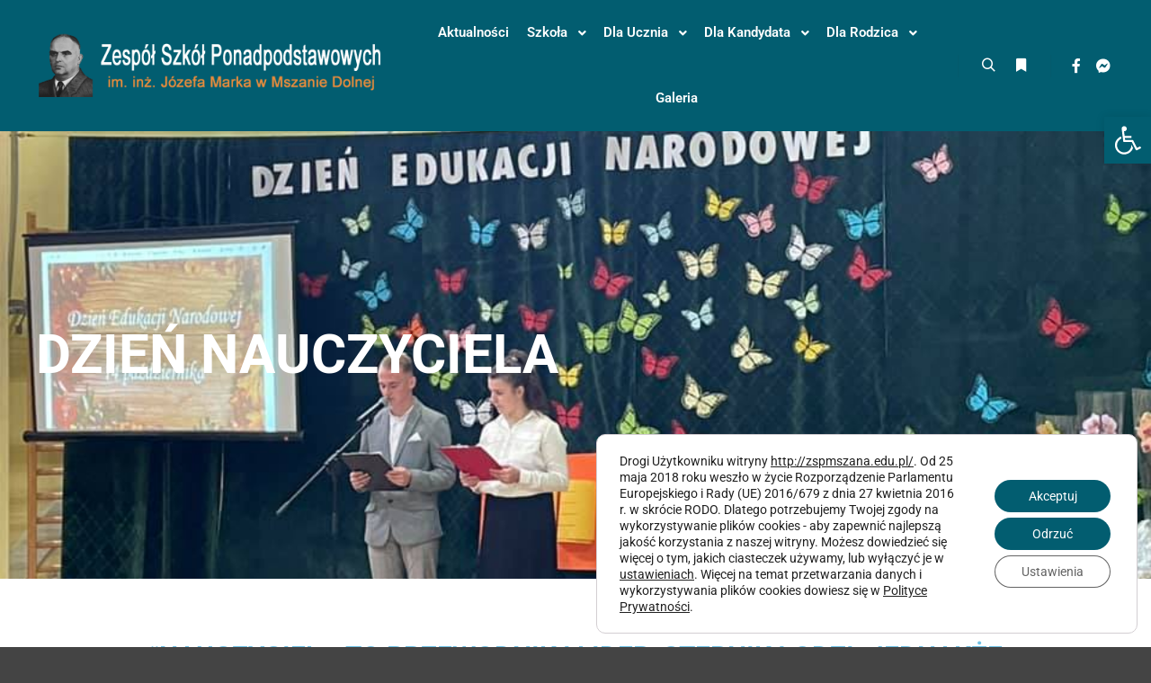

--- FILE ---
content_type: text/html; charset=UTF-8
request_url: http://zspmszana.edu.pl/dzien-nauczyciela/
body_size: 25401
content:
<!DOCTYPE html>
<!--[if IE 9]>    <html class="no-js lt-ie10" lang="pl-PL"> <![endif]-->
<!--[if gt IE 9]><!--> <html class="no-js" lang="pl-PL"> <!--<![endif]-->
<head>

<meta charset="UTF-8" />
<meta name="viewport" content="width=device-width,initial-scale=1" />
<meta http-equiv="X-UA-Compatible" content="IE=edge">
<link rel="profile" href="https://gmpg.org/xfn/11" />
<title>Dzień Nauczyciela &#8211; Zesp&oacute;ł Szk&oacute;ł Ponadpodstawowych im. J&oacute;zefa Marka w Mszanie Dolnej</title>
<meta name='robots' content='max-image-preview:large' />
	<style>img:is([sizes="auto" i], [sizes^="auto," i]) { contain-intrinsic-size: 3000px 1500px }</style>
	<link rel="alternate" type="application/rss+xml" title="Zesp&oacute;ł Szk&oacute;ł Ponadpodstawowych im. J&oacute;zefa Marka w Mszanie Dolnej &raquo; Kanał z wpisami" href="http://zspmszana.edu.pl/feed/" />
<link rel="alternate" type="application/rss+xml" title="Zesp&oacute;ł Szk&oacute;ł Ponadpodstawowych im. J&oacute;zefa Marka w Mszanie Dolnej &raquo; Kanał z komentarzami" href="http://zspmszana.edu.pl/comments/feed/" />
<script type="text/javascript">
/* <![CDATA[ */
window._wpemojiSettings = {"baseUrl":"https:\/\/s.w.org\/images\/core\/emoji\/16.0.1\/72x72\/","ext":".png","svgUrl":"https:\/\/s.w.org\/images\/core\/emoji\/16.0.1\/svg\/","svgExt":".svg","source":{"concatemoji":"http:\/\/zspmszana.edu.pl\/wp-includes\/js\/wp-emoji-release.min.js?ver=6.8.3"}};
/*! This file is auto-generated */
!function(s,n){var o,i,e;function c(e){try{var t={supportTests:e,timestamp:(new Date).valueOf()};sessionStorage.setItem(o,JSON.stringify(t))}catch(e){}}function p(e,t,n){e.clearRect(0,0,e.canvas.width,e.canvas.height),e.fillText(t,0,0);var t=new Uint32Array(e.getImageData(0,0,e.canvas.width,e.canvas.height).data),a=(e.clearRect(0,0,e.canvas.width,e.canvas.height),e.fillText(n,0,0),new Uint32Array(e.getImageData(0,0,e.canvas.width,e.canvas.height).data));return t.every(function(e,t){return e===a[t]})}function u(e,t){e.clearRect(0,0,e.canvas.width,e.canvas.height),e.fillText(t,0,0);for(var n=e.getImageData(16,16,1,1),a=0;a<n.data.length;a++)if(0!==n.data[a])return!1;return!0}function f(e,t,n,a){switch(t){case"flag":return n(e,"\ud83c\udff3\ufe0f\u200d\u26a7\ufe0f","\ud83c\udff3\ufe0f\u200b\u26a7\ufe0f")?!1:!n(e,"\ud83c\udde8\ud83c\uddf6","\ud83c\udde8\u200b\ud83c\uddf6")&&!n(e,"\ud83c\udff4\udb40\udc67\udb40\udc62\udb40\udc65\udb40\udc6e\udb40\udc67\udb40\udc7f","\ud83c\udff4\u200b\udb40\udc67\u200b\udb40\udc62\u200b\udb40\udc65\u200b\udb40\udc6e\u200b\udb40\udc67\u200b\udb40\udc7f");case"emoji":return!a(e,"\ud83e\udedf")}return!1}function g(e,t,n,a){var r="undefined"!=typeof WorkerGlobalScope&&self instanceof WorkerGlobalScope?new OffscreenCanvas(300,150):s.createElement("canvas"),o=r.getContext("2d",{willReadFrequently:!0}),i=(o.textBaseline="top",o.font="600 32px Arial",{});return e.forEach(function(e){i[e]=t(o,e,n,a)}),i}function t(e){var t=s.createElement("script");t.src=e,t.defer=!0,s.head.appendChild(t)}"undefined"!=typeof Promise&&(o="wpEmojiSettingsSupports",i=["flag","emoji"],n.supports={everything:!0,everythingExceptFlag:!0},e=new Promise(function(e){s.addEventListener("DOMContentLoaded",e,{once:!0})}),new Promise(function(t){var n=function(){try{var e=JSON.parse(sessionStorage.getItem(o));if("object"==typeof e&&"number"==typeof e.timestamp&&(new Date).valueOf()<e.timestamp+604800&&"object"==typeof e.supportTests)return e.supportTests}catch(e){}return null}();if(!n){if("undefined"!=typeof Worker&&"undefined"!=typeof OffscreenCanvas&&"undefined"!=typeof URL&&URL.createObjectURL&&"undefined"!=typeof Blob)try{var e="postMessage("+g.toString()+"("+[JSON.stringify(i),f.toString(),p.toString(),u.toString()].join(",")+"));",a=new Blob([e],{type:"text/javascript"}),r=new Worker(URL.createObjectURL(a),{name:"wpTestEmojiSupports"});return void(r.onmessage=function(e){c(n=e.data),r.terminate(),t(n)})}catch(e){}c(n=g(i,f,p,u))}t(n)}).then(function(e){for(var t in e)n.supports[t]=e[t],n.supports.everything=n.supports.everything&&n.supports[t],"flag"!==t&&(n.supports.everythingExceptFlag=n.supports.everythingExceptFlag&&n.supports[t]);n.supports.everythingExceptFlag=n.supports.everythingExceptFlag&&!n.supports.flag,n.DOMReady=!1,n.readyCallback=function(){n.DOMReady=!0}}).then(function(){return e}).then(function(){var e;n.supports.everything||(n.readyCallback(),(e=n.source||{}).concatemoji?t(e.concatemoji):e.wpemoji&&e.twemoji&&(t(e.twemoji),t(e.wpemoji)))}))}((window,document),window._wpemojiSettings);
/* ]]> */
</script>
<style id='wp-emoji-styles-inline-css' type='text/css'>

	img.wp-smiley, img.emoji {
		display: inline !important;
		border: none !important;
		box-shadow: none !important;
		height: 1em !important;
		width: 1em !important;
		margin: 0 0.07em !important;
		vertical-align: -0.1em !important;
		background: none !important;
		padding: 0 !important;
	}
</style>
<style id='classic-theme-styles-inline-css' type='text/css'>
/*! This file is auto-generated */
.wp-block-button__link{color:#fff;background-color:#32373c;border-radius:9999px;box-shadow:none;text-decoration:none;padding:calc(.667em + 2px) calc(1.333em + 2px);font-size:1.125em}.wp-block-file__button{background:#32373c;color:#fff;text-decoration:none}
</style>
<link rel='stylesheet' id='pojo-a11y-css' href='http://zspmszana.edu.pl/wp-content/plugins/pojo-accessibility/modules/legacy/assets/css/style.min.css?ver=1.0.0' type='text/css' media='all' />
<link rel='stylesheet' id='elementor-icons-css' href='http://zspmszana.edu.pl/wp-content/plugins/elementor/assets/lib/eicons/css/elementor-icons.min.css?ver=5.44.0' type='text/css' media='all' />
<link rel='stylesheet' id='elementor-frontend-css' href='http://zspmszana.edu.pl/wp-content/plugins/elementor/assets/css/frontend.min.css?ver=3.32.2' type='text/css' media='all' />
<link rel='stylesheet' id='elementor-post-11570-css' href='http://zspmszana.edu.pl/wp-content/uploads/elementor/css/post-11570.css?ver=1758653545' type='text/css' media='all' />
<link rel='stylesheet' id='widget-heading-css' href='http://zspmszana.edu.pl/wp-content/plugins/elementor/assets/css/widget-heading.min.css?ver=3.32.2' type='text/css' media='all' />
<link rel='stylesheet' id='elementor-post-13716-css' href='http://zspmszana.edu.pl/wp-content/uploads/elementor/css/post-13716.css?ver=1758657238' type='text/css' media='all' />
<link rel='stylesheet' id='jquery-lightgallery-css' href='http://zspmszana.edu.pl/wp-content/themes/rife-free/js/light-gallery/css/lightgallery.min.css?ver=1.9.0' type='text/css' media='all' />
<link rel='stylesheet' id='font-awesome-css' href='http://zspmszana.edu.pl/wp-content/plugins/elementor/assets/lib/font-awesome/css/font-awesome.min.css?ver=4.7.0' type='text/css' media='all' />
<link rel='stylesheet' id='a13-icomoon-css' href='http://zspmszana.edu.pl/wp-content/themes/rife-free/css/icomoon.css?ver=2.4.21' type='text/css' media='all' />
<link rel='stylesheet' id='a13-main-style-css' href='http://zspmszana.edu.pl/wp-content/themes/rife-free/style.css?ver=2.4.21' type='text/css' media='all' />
<link rel='stylesheet' id='a13-user-css-css' href='http://zspmszana.edu.pl/wp-content/uploads/apollo13_framework_files/css/user.css?ver=2.4.21_1630391092' type='text/css' media='all' />
<style id='a13-user-css-inline-css' type='text/css'>
 .single-post .title-bar.outside{background-image:url(http://zspmszana.edu.pl/wp-content/uploads/2021/10/245168557_2960585047586028_1941637413389375514_n.jpg)}
</style>
<link rel='stylesheet' id='font-awesome-5-all-css' href='http://zspmszana.edu.pl/wp-content/plugins/elementor/assets/lib/font-awesome/css/all.min.css?ver=3.32.2' type='text/css' media='all' />
<link rel='stylesheet' id='font-awesome-4-shim-css' href='http://zspmszana.edu.pl/wp-content/plugins/elementor/assets/lib/font-awesome/css/v4-shims.min.css?ver=3.32.2' type='text/css' media='all' />
<link rel='stylesheet' id='moove_gdpr_frontend-css' href='http://zspmszana.edu.pl/wp-content/plugins/gdpr-cookie-compliance/dist/styles/gdpr-main-nf.css?ver=5.0.8' type='text/css' media='all' />
<style id='moove_gdpr_frontend-inline-css' type='text/css'>
				#moove_gdpr_cookie_modal .moove-gdpr-modal-content .moove-gdpr-tab-main h3.tab-title, 
				#moove_gdpr_cookie_modal .moove-gdpr-modal-content .moove-gdpr-tab-main span.tab-title,
				#moove_gdpr_cookie_modal .moove-gdpr-modal-content .moove-gdpr-modal-left-content #moove-gdpr-menu li a, 
				#moove_gdpr_cookie_modal .moove-gdpr-modal-content .moove-gdpr-modal-left-content #moove-gdpr-menu li button,
				#moove_gdpr_cookie_modal .moove-gdpr-modal-content .moove-gdpr-modal-left-content .moove-gdpr-branding-cnt a,
				#moove_gdpr_cookie_modal .moove-gdpr-modal-content .moove-gdpr-modal-footer-content .moove-gdpr-button-holder a.mgbutton, 
				#moove_gdpr_cookie_modal .moove-gdpr-modal-content .moove-gdpr-modal-footer-content .moove-gdpr-button-holder button.mgbutton,
				#moove_gdpr_cookie_modal .cookie-switch .cookie-slider:after, 
				#moove_gdpr_cookie_modal .cookie-switch .slider:after, 
				#moove_gdpr_cookie_modal .switch .cookie-slider:after, 
				#moove_gdpr_cookie_modal .switch .slider:after,
				#moove_gdpr_cookie_info_bar .moove-gdpr-info-bar-container .moove-gdpr-info-bar-content p, 
				#moove_gdpr_cookie_info_bar .moove-gdpr-info-bar-container .moove-gdpr-info-bar-content p a,
				#moove_gdpr_cookie_info_bar .moove-gdpr-info-bar-container .moove-gdpr-info-bar-content a.mgbutton, 
				#moove_gdpr_cookie_info_bar .moove-gdpr-info-bar-container .moove-gdpr-info-bar-content button.mgbutton,
				#moove_gdpr_cookie_modal .moove-gdpr-modal-content .moove-gdpr-tab-main .moove-gdpr-tab-main-content h1, 
				#moove_gdpr_cookie_modal .moove-gdpr-modal-content .moove-gdpr-tab-main .moove-gdpr-tab-main-content h2, 
				#moove_gdpr_cookie_modal .moove-gdpr-modal-content .moove-gdpr-tab-main .moove-gdpr-tab-main-content h3, 
				#moove_gdpr_cookie_modal .moove-gdpr-modal-content .moove-gdpr-tab-main .moove-gdpr-tab-main-content h4, 
				#moove_gdpr_cookie_modal .moove-gdpr-modal-content .moove-gdpr-tab-main .moove-gdpr-tab-main-content h5, 
				#moove_gdpr_cookie_modal .moove-gdpr-modal-content .moove-gdpr-tab-main .moove-gdpr-tab-main-content h6,
				#moove_gdpr_cookie_modal .moove-gdpr-modal-content.moove_gdpr_modal_theme_v2 .moove-gdpr-modal-title .tab-title,
				#moove_gdpr_cookie_modal .moove-gdpr-modal-content.moove_gdpr_modal_theme_v2 .moove-gdpr-tab-main h3.tab-title, 
				#moove_gdpr_cookie_modal .moove-gdpr-modal-content.moove_gdpr_modal_theme_v2 .moove-gdpr-tab-main span.tab-title,
				#moove_gdpr_cookie_modal .moove-gdpr-modal-content.moove_gdpr_modal_theme_v2 .moove-gdpr-branding-cnt a {
					font-weight: inherit				}
			#moove_gdpr_cookie_modal,#moove_gdpr_cookie_info_bar,.gdpr_cookie_settings_shortcode_content{font-family:inherit}#moove_gdpr_save_popup_settings_button{background-color:#373737;color:#fff}#moove_gdpr_save_popup_settings_button:hover{background-color:#000}#moove_gdpr_cookie_info_bar .moove-gdpr-info-bar-container .moove-gdpr-info-bar-content a.mgbutton,#moove_gdpr_cookie_info_bar .moove-gdpr-info-bar-container .moove-gdpr-info-bar-content button.mgbutton{background-color:#025d70}#moove_gdpr_cookie_modal .moove-gdpr-modal-content .moove-gdpr-modal-footer-content .moove-gdpr-button-holder a.mgbutton,#moove_gdpr_cookie_modal .moove-gdpr-modal-content .moove-gdpr-modal-footer-content .moove-gdpr-button-holder button.mgbutton,.gdpr_cookie_settings_shortcode_content .gdpr-shr-button.button-green{background-color:#025d70;border-color:#025d70}#moove_gdpr_cookie_modal .moove-gdpr-modal-content .moove-gdpr-modal-footer-content .moove-gdpr-button-holder a.mgbutton:hover,#moove_gdpr_cookie_modal .moove-gdpr-modal-content .moove-gdpr-modal-footer-content .moove-gdpr-button-holder button.mgbutton:hover,.gdpr_cookie_settings_shortcode_content .gdpr-shr-button.button-green:hover{background-color:#fff;color:#025d70}#moove_gdpr_cookie_modal .moove-gdpr-modal-content .moove-gdpr-modal-close i,#moove_gdpr_cookie_modal .moove-gdpr-modal-content .moove-gdpr-modal-close span.gdpr-icon{background-color:#025d70;border:1px solid #025d70}#moove_gdpr_cookie_info_bar span.change-settings-button.focus-g,#moove_gdpr_cookie_info_bar span.change-settings-button:focus,#moove_gdpr_cookie_info_bar button.change-settings-button.focus-g,#moove_gdpr_cookie_info_bar button.change-settings-button:focus{-webkit-box-shadow:0 0 1px 3px #025d70;-moz-box-shadow:0 0 1px 3px #025d70;box-shadow:0 0 1px 3px #025d70}#moove_gdpr_cookie_modal .moove-gdpr-modal-content .moove-gdpr-modal-close i:hover,#moove_gdpr_cookie_modal .moove-gdpr-modal-content .moove-gdpr-modal-close span.gdpr-icon:hover,#moove_gdpr_cookie_info_bar span[data-href]>u.change-settings-button{color:#025d70}#moove_gdpr_cookie_modal .moove-gdpr-modal-content .moove-gdpr-modal-left-content #moove-gdpr-menu li.menu-item-selected a span.gdpr-icon,#moove_gdpr_cookie_modal .moove-gdpr-modal-content .moove-gdpr-modal-left-content #moove-gdpr-menu li.menu-item-selected button span.gdpr-icon{color:inherit}#moove_gdpr_cookie_modal .moove-gdpr-modal-content .moove-gdpr-modal-left-content #moove-gdpr-menu li a span.gdpr-icon,#moove_gdpr_cookie_modal .moove-gdpr-modal-content .moove-gdpr-modal-left-content #moove-gdpr-menu li button span.gdpr-icon{color:inherit}#moove_gdpr_cookie_modal .gdpr-acc-link{line-height:0;font-size:0;color:transparent;position:absolute}#moove_gdpr_cookie_modal .moove-gdpr-modal-content .moove-gdpr-modal-close:hover i,#moove_gdpr_cookie_modal .moove-gdpr-modal-content .moove-gdpr-modal-left-content #moove-gdpr-menu li a,#moove_gdpr_cookie_modal .moove-gdpr-modal-content .moove-gdpr-modal-left-content #moove-gdpr-menu li button,#moove_gdpr_cookie_modal .moove-gdpr-modal-content .moove-gdpr-modal-left-content #moove-gdpr-menu li button i,#moove_gdpr_cookie_modal .moove-gdpr-modal-content .moove-gdpr-modal-left-content #moove-gdpr-menu li a i,#moove_gdpr_cookie_modal .moove-gdpr-modal-content .moove-gdpr-tab-main .moove-gdpr-tab-main-content a:hover,#moove_gdpr_cookie_info_bar.moove-gdpr-dark-scheme .moove-gdpr-info-bar-container .moove-gdpr-info-bar-content a.mgbutton:hover,#moove_gdpr_cookie_info_bar.moove-gdpr-dark-scheme .moove-gdpr-info-bar-container .moove-gdpr-info-bar-content button.mgbutton:hover,#moove_gdpr_cookie_info_bar.moove-gdpr-dark-scheme .moove-gdpr-info-bar-container .moove-gdpr-info-bar-content a:hover,#moove_gdpr_cookie_info_bar.moove-gdpr-dark-scheme .moove-gdpr-info-bar-container .moove-gdpr-info-bar-content button:hover,#moove_gdpr_cookie_info_bar.moove-gdpr-dark-scheme .moove-gdpr-info-bar-container .moove-gdpr-info-bar-content span.change-settings-button:hover,#moove_gdpr_cookie_info_bar.moove-gdpr-dark-scheme .moove-gdpr-info-bar-container .moove-gdpr-info-bar-content button.change-settings-button:hover,#moove_gdpr_cookie_info_bar.moove-gdpr-dark-scheme .moove-gdpr-info-bar-container .moove-gdpr-info-bar-content u.change-settings-button:hover,#moove_gdpr_cookie_info_bar span[data-href]>u.change-settings-button,#moove_gdpr_cookie_info_bar.moove-gdpr-dark-scheme .moove-gdpr-info-bar-container .moove-gdpr-info-bar-content a.mgbutton.focus-g,#moove_gdpr_cookie_info_bar.moove-gdpr-dark-scheme .moove-gdpr-info-bar-container .moove-gdpr-info-bar-content button.mgbutton.focus-g,#moove_gdpr_cookie_info_bar.moove-gdpr-dark-scheme .moove-gdpr-info-bar-container .moove-gdpr-info-bar-content a.focus-g,#moove_gdpr_cookie_info_bar.moove-gdpr-dark-scheme .moove-gdpr-info-bar-container .moove-gdpr-info-bar-content button.focus-g,#moove_gdpr_cookie_info_bar.moove-gdpr-dark-scheme .moove-gdpr-info-bar-container .moove-gdpr-info-bar-content a.mgbutton:focus,#moove_gdpr_cookie_info_bar.moove-gdpr-dark-scheme .moove-gdpr-info-bar-container .moove-gdpr-info-bar-content button.mgbutton:focus,#moove_gdpr_cookie_info_bar.moove-gdpr-dark-scheme .moove-gdpr-info-bar-container .moove-gdpr-info-bar-content a:focus,#moove_gdpr_cookie_info_bar.moove-gdpr-dark-scheme .moove-gdpr-info-bar-container .moove-gdpr-info-bar-content button:focus,#moove_gdpr_cookie_info_bar.moove-gdpr-dark-scheme .moove-gdpr-info-bar-container .moove-gdpr-info-bar-content span.change-settings-button.focus-g,span.change-settings-button:focus,button.change-settings-button.focus-g,button.change-settings-button:focus,#moove_gdpr_cookie_info_bar.moove-gdpr-dark-scheme .moove-gdpr-info-bar-container .moove-gdpr-info-bar-content u.change-settings-button.focus-g,#moove_gdpr_cookie_info_bar.moove-gdpr-dark-scheme .moove-gdpr-info-bar-container .moove-gdpr-info-bar-content u.change-settings-button:focus{color:#025d70}#moove_gdpr_cookie_modal .moove-gdpr-branding.focus-g span,#moove_gdpr_cookie_modal .moove-gdpr-modal-content .moove-gdpr-tab-main a.focus-g,#moove_gdpr_cookie_modal .moove-gdpr-modal-content .moove-gdpr-tab-main .gdpr-cd-details-toggle.focus-g{color:#025d70}#moove_gdpr_cookie_modal.gdpr_lightbox-hide{display:none}
</style>
<link rel='stylesheet' id='elementor-gf-local-roboto-css' href='http://zspmszana.edu.pl/wp-content/uploads/elementor/google-fonts/css/roboto.css?ver=1757961316' type='text/css' media='all' />
<link rel='stylesheet' id='elementor-gf-local-robotoslab-css' href='http://zspmszana.edu.pl/wp-content/uploads/elementor/google-fonts/css/robotoslab.css?ver=1757961327' type='text/css' media='all' />
<script type="text/javascript" src="http://zspmszana.edu.pl/wp-includes/js/jquery/jquery.min.js?ver=3.7.1" id="jquery-core-js"></script>
<script type="text/javascript" src="http://zspmszana.edu.pl/wp-includes/js/jquery/jquery-migrate.min.js?ver=3.4.1" id="jquery-migrate-js"></script>
<script type="text/javascript" src="http://zspmszana.edu.pl/wp-content/plugins/elementor/assets/lib/font-awesome/js/v4-shims.min.js?ver=3.32.2" id="font-awesome-4-shim-js"></script>
<link rel="https://api.w.org/" href="http://zspmszana.edu.pl/wp-json/" /><link rel="alternate" title="JSON" type="application/json" href="http://zspmszana.edu.pl/wp-json/wp/v2/posts/13716" /><link rel="EditURI" type="application/rsd+xml" title="RSD" href="http://zspmszana.edu.pl/xmlrpc.php?rsd" />
<meta name="generator" content="WordPress 6.8.3" />
<link rel="canonical" href="http://zspmszana.edu.pl/dzien-nauczyciela/" />
<link rel='shortlink' href='http://zspmszana.edu.pl/?p=13716' />
<link rel="alternate" title="oEmbed (JSON)" type="application/json+oembed" href="http://zspmszana.edu.pl/wp-json/oembed/1.0/embed?url=http%3A%2F%2Fzspmszana.edu.pl%2Fdzien-nauczyciela%2F" />
<link rel="alternate" title="oEmbed (XML)" type="text/xml+oembed" href="http://zspmszana.edu.pl/wp-json/oembed/1.0/embed?url=http%3A%2F%2Fzspmszana.edu.pl%2Fdzien-nauczyciela%2F&#038;format=xml" />
<style type="text/css">
#pojo-a11y-toolbar .pojo-a11y-toolbar-toggle a{ background-color: #025d70;	color: #ffffff;}
#pojo-a11y-toolbar .pojo-a11y-toolbar-overlay, #pojo-a11y-toolbar .pojo-a11y-toolbar-overlay ul.pojo-a11y-toolbar-items.pojo-a11y-links{ border-color: #025d70;}
body.pojo-a11y-focusable a:focus{ outline-style: solid !important;	outline-width: 1px !important;	outline-color: #FF0000 !important;}
#pojo-a11y-toolbar{ top: 130px !important;}
#pojo-a11y-toolbar .pojo-a11y-toolbar-overlay{ background-color: #ffffff;}
#pojo-a11y-toolbar .pojo-a11y-toolbar-overlay ul.pojo-a11y-toolbar-items li.pojo-a11y-toolbar-item a, #pojo-a11y-toolbar .pojo-a11y-toolbar-overlay p.pojo-a11y-toolbar-title{ color: #333333;}
#pojo-a11y-toolbar .pojo-a11y-toolbar-overlay ul.pojo-a11y-toolbar-items li.pojo-a11y-toolbar-item a.active{ background-color: #025d70;	color: #ffffff;}
@media (max-width: 767px) { #pojo-a11y-toolbar { top: 90px !important; } }</style><script type="text/javascript">
// <![CDATA[
(function(){
    var docElement = document.documentElement,
        className = docElement.className;
    // Change `no-js` to `js`
    var reJS = new RegExp('(^|\\s)no-js( |\\s|$)');
    //space as literal in second capturing group cause there is strange situation when \s is not catched on load when other plugins add their own classes
    className = className.replace(reJS, '$1js$2');
    docElement.className = className;
})();
// ]]>
</script><meta name="generator" content="Elementor 3.32.2; features: additional_custom_breakpoints; settings: css_print_method-external, google_font-enabled, font_display-auto">
			<style>
				.e-con.e-parent:nth-of-type(n+4):not(.e-lazyloaded):not(.e-no-lazyload),
				.e-con.e-parent:nth-of-type(n+4):not(.e-lazyloaded):not(.e-no-lazyload) * {
					background-image: none !important;
				}
				@media screen and (max-height: 1024px) {
					.e-con.e-parent:nth-of-type(n+3):not(.e-lazyloaded):not(.e-no-lazyload),
					.e-con.e-parent:nth-of-type(n+3):not(.e-lazyloaded):not(.e-no-lazyload) * {
						background-image: none !important;
					}
				}
				@media screen and (max-height: 640px) {
					.e-con.e-parent:nth-of-type(n+2):not(.e-lazyloaded):not(.e-no-lazyload),
					.e-con.e-parent:nth-of-type(n+2):not(.e-lazyloaded):not(.e-no-lazyload) * {
						background-image: none !important;
					}
				}
			</style>
			</head>

<body id="top" class="wp-singular post-template-default single single-post postid-13716 single-format-standard wp-theme-rife-free side-menu-eff-7 header-horizontal site-layout-full elementor-default elementor-kit-11570 elementor-page elementor-page-13716" itemtype="https://schema.org/WebPage" itemscope>
<div class="whole-layout">
<div id="preloader" class="indicator onReady">
    <div class="preload-content">
        <div class="preloader-animation">				<div class="pace-progress"><div class="pace-progress-inner"></div ></div>
		        <div class="pace-activity"></div>
				</div>
        <a class="skip-preloader a13icon-cross" href="#"></a>
    </div>
</div>
                <div class="page-background to-move"></div>
        <header id="header" class="to-move a13-horizontal header-type-one_line a13-normal-variant header-variant-one_line_menu_centered full tools-icons-2 sticky-no-hiding" itemtype="https://schema.org/WPHeader" itemscope>
	<div class="head">
		<div class="logo-container" itemtype="https://schema.org/Organization" itemscope><a class="logo normal-logo image-logo" href="http://zspmszana.edu.pl/" title="Zesp&oacute;ł Szk&oacute;ł Ponadpodstawowych im. J&oacute;zefa Marka w Mszanie Dolnej" rel="home" itemprop="url"><img src="http://zspmszana.edu.pl/wp-content/uploads/2020/12/logo5.png" alt="Zesp&oacute;ł Szk&oacute;ł Ponadpodstawowych im. J&oacute;zefa Marka w Mszanie Dolnej" width="500" height="92" itemprop="logo" /></a></div>
		<nav id="access" class="navigation-bar" itemtype="https://schema.org/SiteNavigationElement" itemscope><!-- this element is need in HTML even if menu is disabled -->
							<div class="menu-container"><ul id="menu-main-menu" class="top-menu opener-icons-on"><li id="menu-item-11561" class="menu-item menu-item-type-post_type menu-item-object-page current_page_parent menu-item-11561 normal-menu"><a href="http://zspmszana.edu.pl/blog/"><span>Aktualności</span></a></li>
<li id="menu-item-11560" class="menu-item menu-item-type-post_type menu-item-object-page menu-item-home menu-item-has-children menu-parent-item menu-item-11560 normal-menu"><a href="http://zspmszana.edu.pl/"><span>Szkoła</span></a><i tabindex="0" class="fa sub-mark fa-angle-down"></i>
<ul class="sub-menu">
	<li id="menu-item-11805" class="menu-item menu-item-type-post_type menu-item-object-page menu-item-11805"><a href="http://zspmszana.edu.pl/o-nas/"><span>O nas</span></a></li>
	<li id="menu-item-11825" class="menu-item menu-item-type-post_type menu-item-object-page menu-item-11825"><a href="http://zspmszana.edu.pl/kadra/"><span>Kadra</span></a></li>
	<li id="menu-item-11894" class="menu-item menu-item-type-post_type menu-item-object-page menu-item-11894"><a href="http://zspmszana.edu.pl/kierunki-ksztalcenia/"><span>Kierunki kształcenia</span></a></li>
	<li id="menu-item-12045" class="menu-item menu-item-type-post_type menu-item-object-page menu-item-12045"><a href="http://zspmszana.edu.pl/projekty/"><span>Projekty</span></a></li>
	<li id="menu-item-11935" class="menu-item menu-item-type-post_type menu-item-object-page menu-item-11935"><a href="http://zspmszana.edu.pl/rada-rodzicow-i-samorzad/"><span>Rada Rodziców i Samorząd Uczniowski</span></a></li>
	<li id="menu-item-11623" class="menu-item menu-item-type-custom menu-item-object-custom menu-item-has-children menu-parent-item menu-item-11623"><span class="title" tabindex="0"><span>Dokumenty szkolne</span></span><i tabindex="0" class="fa sub-mark fa-angle-right"></i>
	<ul class="sub-menu">
		<li id="menu-item-23405" class="menu-item menu-item-type-custom menu-item-object-custom menu-item-23405"><a href="http://zspmszana.edu.pl/wp-content/uploads/2024/09/Statut-Zespolu-2024.pdf"><span>Statut Zespołu</span></a></li>
		<li id="menu-item-23404" class="menu-item menu-item-type-custom menu-item-object-custom menu-item-23404"><a href="http://zspmszana.edu.pl/wp-content/uploads/2025/09/Statut-Liceum-sierpien-2025.pdf"><span>Statut Liceum</span></a></li>
		<li id="menu-item-23403" class="menu-item menu-item-type-custom menu-item-object-custom menu-item-23403"><a href="http://zspmszana.edu.pl/wp-content/uploads/2025/09/Statut-Technikum-sierpien-2025.pdf"><span>Statut Technikum</span></a></li>
		<li id="menu-item-23178" class="menu-item menu-item-type-custom menu-item-object-custom menu-item-23178"><a href="http://zspmszana.edu.pl/wp-content/uploads/2024/08/Standardy-ochrony-maloletnich.pdf"><span>Standardy Ochrony Małoletnich</span></a></li>
	</ul>
</li>
</ul>
</li>
<li id="menu-item-11576" class="menu-item menu-item-type-custom menu-item-object-custom menu-item-has-children menu-parent-item menu-item-11576 normal-menu"><a href="#"><span>Dla Ucznia</span></a><i tabindex="0" class="fa sub-mark fa-angle-down"></i>
<ul class="sub-menu">
	<li id="menu-item-12058" class="menu-item menu-item-type-post_type menu-item-object-page menu-item-12058"><a href="http://zspmszana.edu.pl/kalendarz-roku-szkolnego-2/"><span>Kalendarz roku szkolnego</span></a></li>
	<li id="menu-item-12266" class="menu-item menu-item-type-post_type menu-item-object-page menu-item-12266"><a href="http://zspmszana.edu.pl/stypendysci/"><span>Stypendyści</span></a></li>
	<li id="menu-item-20156" class="menu-item menu-item-type-post_type menu-item-object-page menu-item-20156"><a href="http://zspmszana.edu.pl/sportowiec-roku/"><span>Sportowiec roku</span></a></li>
	<li id="menu-item-12046" class="menu-item menu-item-type-post_type menu-item-object-page menu-item-12046"><a href="http://zspmszana.edu.pl/projekty/"><span>Projekty</span></a></li>
	<li id="menu-item-12138" class="menu-item menu-item-type-post_type menu-item-object-page menu-item-has-children menu-parent-item menu-item-12138"><a href="http://zspmszana.edu.pl/praktyki-zawodowe/"><span>Praktyki zawodowe</span></a><i tabindex="0" class="fa sub-mark fa-angle-right"></i>
	<ul class="sub-menu">
		<li id="menu-item-12998" class="menu-item menu-item-type-post_type menu-item-object-page menu-item-12998"><a href="http://zspmszana.edu.pl/praktyki-we-wloszech/"><span>Praktyki we Włoszech</span></a></li>
		<li id="menu-item-21333" class="menu-item menu-item-type-custom menu-item-object-custom menu-item-21333"><a href="http://zspmszana.edu.pl/udalo-sie-lecimy-do-bulgarii/"><span>Praktyki w Bułgarii</span></a></li>
		<li id="menu-item-21332" class="menu-item menu-item-type-custom menu-item-object-custom menu-item-21332"><a href="http://zspmszana.edu.pl/praktyki-w-hiszpanii/"><span>Praktyki w Hiszpanii</span></a></li>
	</ul>
</li>
	<li id="menu-item-12273" class="menu-item menu-item-type-post_type menu-item-object-page menu-item-12273"><a href="http://zspmszana.edu.pl/matura/"><span>Matura</span></a></li>
	<li id="menu-item-12103" class="menu-item menu-item-type-post_type menu-item-object-page menu-item-12103"><a href="http://zspmszana.edu.pl/egzamin-zawodowy/"><span>Egzamin zawodowy</span></a></li>
	<li id="menu-item-11716" class="menu-item menu-item-type-custom menu-item-object-custom menu-item-has-children menu-parent-item menu-item-11716"><a><span>Materiały dla ucznia</span></a><i tabindex="0" class="fa sub-mark fa-angle-right"></i>
	<ul class="sub-menu">
		<li id="menu-item-12283" class="menu-item menu-item-type-post_type menu-item-object-page menu-item-12283"><a href="http://zspmszana.edu.pl/matematyka/"><span>Matematyka</span></a></li>
	</ul>
</li>
</ul>
</li>
<li id="menu-item-11577" class="menu-item menu-item-type-custom menu-item-object-custom menu-item-has-children menu-parent-item menu-item-11577 normal-menu"><a href="#"><span>Dla Kandydata</span></a><i tabindex="0" class="fa sub-mark fa-angle-down"></i>
<ul class="sub-menu">
	<li id="menu-item-11720" class="menu-item menu-item-type-custom menu-item-object-custom menu-item-11720"><a href="http://zspmszana.edu.pl/dla-kandydata/"><span>Harmonogram rekrutacji</span></a></li>
	<li id="menu-item-11926" class="menu-item menu-item-type-post_type menu-item-object-page menu-item-11926"><a href="http://zspmszana.edu.pl/kierunki-ksztalcenia/"><span>Kierunki kształcenia</span></a></li>
	<li id="menu-item-11721" class="menu-item menu-item-type-custom menu-item-object-custom menu-item-11721"><a href="http://zspmszana.edu.pl/dla-kandydata/#regulamin"><span>Regulamin rekrutacji</span></a></li>
	<li id="menu-item-13137" class="menu-item menu-item-type-custom menu-item-object-custom menu-item-13137"><a href="http://zspmszana.edu.pl/wp-content/uploads/2021/03/ZSP-im-J-Marka-ulotka-DL-2021-v2-skompresowany.pdf"><span>Ulotka &#8211; rekrutacja</span></a></li>
</ul>
</li>
<li id="menu-item-12292" class="menu-item menu-item-type-custom menu-item-object-custom menu-item-has-children menu-parent-item menu-item-12292 normal-menu"><a href="#"><span>Dla Rodzica</span></a><i tabindex="0" class="fa sub-mark fa-angle-down"></i>
<ul class="sub-menu">
	<li id="menu-item-12293" class="menu-item menu-item-type-post_type menu-item-object-page menu-item-12293"><a href="http://zspmszana.edu.pl/kalendarz-roku-szkolnego-2/"><span>Kalendarz roku szkolnego</span></a></li>
	<li id="menu-item-21297" class="menu-item menu-item-type-custom menu-item-object-custom menu-item-21297"><a href="http://zspmszana.edu.pl/rada-rodzicow-i-samorzad/"><span>Rada Rodziców</span></a></li>
</ul>
</li>
<li id="menu-item-11562" class="menu-item menu-item-type-post_type menu-item-object-page menu-item-11562 normal-menu"><a href="http://zspmszana.edu.pl/galeria/"><span>Galeria</span></a></li>
</ul></div>					</nav>
		<!-- #access -->
		<div id="header-tools" class=" icons-2"><button id="search-button" class="a13icon-search tool" title="Szukaj"><span class="screen-reader-text">Szukaj</span></button><button id="side-menu-switch" class="fa fa-bookmark tool" title="Więcej informacji"><span class="screen-reader-text">Więcej informacji</span></button><button id="mobile-menu-opener" class="a13icon-menu tool" title="Główne menu"><span class="screen-reader-text">Główne menu</span></button></div>		<div class="socials icons-only white black_hover hide_on_mobile"><a target="_blank" title="Facebook" href="https://www.facebook.com/ZSP.MszanaDolna" class="a13_soc-facebook fa fa-facebook" rel="noopener"></a><a target="_blank" title="Facebook Messenger" href="https://www.facebook.com/messages/t/ZSP.MszanaDolna" class="a13_soc-messenger fab fa-facebook-messenger" rel="noopener"></a></div>	</div>
	<div class="search-container"><div class="search"><span class="a13icon-search"></span>
                <form class="search-form" role="search" method="get" action="http://zspmszana.edu.pl/" >
                    <fieldset class="semantic">
                        <input placeholder="Szukaj &hellip;" type="search" name="s" id="s1" data-swplive="true" value="" />
                        <input type="submit" id="searchsubmit1" title="Szukaj" value="Szukaj" />
                        
                        
                    </fieldset>
                </form><span class="a13icon-cross close"></span></div><div id="search-results-header"></div></div></header>
    <div id="mid" class="to-move layout-full_fixed layout-no-edge layout-fixed no-sidebars"><header class="title-bar a13-parallax outside title_bar_variant_classic title_bar_width_full has-effect" data-a13-parallax-type="tb" data-a13-parallax-speed="1"><div class="overlay-color"><div class="in"><div class="titles"><h1 class="page-title entry-title" itemprop="headline">Dzień Nauczyciela</h1></div></div></div></header>
        <article id="content" class="clearfix" itemtype="https://schema.org/CreativeWork" itemscope>
            <div class="content-limiter">
                <div id="col-mask">

                    <div id="post-13716" class="content-box post-13716 post type-post status-publish format-standard has-post-thumbnail category-2020-2021">
                        <div class="formatter">
                            <div class="hentry">
                                <div class="post-hatom-fix">
								<span class="entry-title">Dzień Nauczyciela</span>
								
							</div>                                <div class="real-content entry-content" itemprop="text">
                                    		<div data-elementor-type="wp-post" data-elementor-id="13716" class="elementor elementor-13716">
						<section class="elementor-section elementor-top-section elementor-element elementor-element-a395329 elementor-section-boxed elementor-section-height-default elementor-section-height-default" data-id="a395329" data-element_type="section">
						<div class="elementor-container elementor-column-gap-default">
					<div class="elementor-column elementor-col-100 elementor-top-column elementor-element elementor-element-c4bc803" data-id="c4bc803" data-element_type="column">
			<div class="elementor-widget-wrap elementor-element-populated">
						<div class="elementor-element elementor-element-e5a7570 elementor-widget elementor-widget-heading" data-id="e5a7570" data-element_type="widget" data-widget_type="heading.default">
				<div class="elementor-widget-container">
					<h2 class="elementor-heading-title elementor-size-default">“Nauczyciel… to przewodnik i lider, sternik łodzi. Jednakże energia, która tę łódź napędza, musi pochodzić od uczących się”
–Taylor MacKenzie</h2>				</div>
				</div>
					</div>
		</div>
					</div>
		</section>
				<section class="elementor-section elementor-top-section elementor-element elementor-element-22cb23f elementor-section-boxed elementor-section-height-default elementor-section-height-default" data-id="22cb23f" data-element_type="section">
						<div class="elementor-container elementor-column-gap-default">
					<div class="elementor-column elementor-col-100 elementor-top-column elementor-element elementor-element-1ac37c2" data-id="1ac37c2" data-element_type="column">
			<div class="elementor-widget-wrap elementor-element-populated">
						<div class="elementor-element elementor-element-4c1c3ae elementor-widget elementor-widget-text-editor" data-id="4c1c3ae" data-element_type="widget" data-widget_type="text-editor.default">
				<div class="elementor-widget-container">
									<p>W dniu 13 października w naszej szkole świętowaliśmy  Dzień Edukacji Narodowej. Samorząd szkolny wraz z klasami drugimi pod opieką Pani Moniki Rapacz przygotował uroczystą akademię, podczas której uczniowie klas pierwszych złożyli uroczyste ślubowanie, a najzdolniejsi uczniowie odebrali z rąk Pana Starosty Limanowskiego Mieczysława Urygi stypendia naukowe, przyjmując jednocześnie gratulacje od obecnych na uroczystości &#8211; Pana Dyrektora Wydziału Edukacji i Sportu w Starostwie Powiatowym Artura Krzaka oraz od przyjaciela naszej szkoły Pana Radnego Powiatowego Grzegorza Wójcika. W tym dniu nie zapomnieliśmy również o naszych nauczycielach składając im życzenia i dziękując za ich codzienną pracę z nami. Miłym upominkiem były piernikowe serca własnoręcznie upieczone, udekorowane i zapakowane przez klasę 2 TŻ pod opieką Pani Elżbiety Tokarczyk-Janik oraz bileciki z życzeniami wykonane przez klasy pierwsze pod nadzorem Pani Anny Mrózek Kotarskiej. Spotkanie zakończono kursem jogi i relaksacji przeprowadzonym przez mistrza Sadu Babol o Babol <span class="pq6dq46d tbxw36s4 knj5qynh kvgmc6g5 ditlmg2l oygrvhab nvdbi5me sf5mxxl7 gl3lb2sf hhz5lgdu"><img decoding="async" src="https://static.xx.fbcdn.net/images/emoji.php/v9/ta8/1.5/16/1f601.png" alt="😁" width="16" height="16" /></span> &#8211; w tej roli wystąpił Szymon Kotarba z klasy 3 TH w asyście Rafała Drabika z klasy 2 TL. Gratulujemy serdecznie.</p>								</div>
				</div>
					</div>
		</div>
					</div>
		</section>
				<section class="elementor-section elementor-top-section elementor-element elementor-element-e4a6474 elementor-section-boxed elementor-section-height-default elementor-section-height-default" data-id="e4a6474" data-element_type="section">
						<div class="elementor-container elementor-column-gap-default">
					<div class="elementor-column elementor-col-100 elementor-top-column elementor-element elementor-element-a19413a" data-id="a19413a" data-element_type="column">
			<div class="elementor-widget-wrap elementor-element-populated">
						<div class="elementor-element elementor-element-089f889 elementor-widget elementor-widget-text-editor" data-id="089f889" data-element_type="widget" data-widget_type="text-editor.default">
				<div class="elementor-widget-container">
									<div class="sc-bdVaJa sc-bwzfXH sc-kkGfuU ciBujX sc-1kwzqcy-0 ckLauT"><p>&#8222;Wykształcenie to dobro, którego nic nie jest w stanie nas pozbawić.&#8221;</p></div><div class="sc-bdVaJa sc-bwzfXH sc-kkGfuU ciBujX sc-1kwzqcy-0 ckLauT"><p>W podziękowaniu, za trudną pracę i wskazanie właściwej drogi, życzymy dużo wytrwałości i dalszych sukcesów zawodowych dla wszystkich naszych nauczycieli i pracowników szkoły. </p></div>								</div>
				</div>
					</div>
		</div>
					</div>
		</section>
				<section class="elementor-section elementor-top-section elementor-element elementor-element-3c11092 elementor-section-boxed elementor-section-height-default elementor-section-height-default" data-id="3c11092" data-element_type="section">
						<div class="elementor-container elementor-column-gap-default">
					<div class="elementor-column elementor-col-100 elementor-top-column elementor-element elementor-element-5254fcc" data-id="5254fcc" data-element_type="column">
			<div class="elementor-widget-wrap elementor-element-populated">
						<div class="elementor-element elementor-element-23b4089 elementor-widget elementor-widget-a13fe-gallery" data-id="23b4089" data-element_type="widget" data-widget_type="a13fe-gallery.default">
				<div class="elementor-widget-container">
					
			    <div class="bricks-frame gallery-frame bricks-gallery-13690 variant-overlay bricks-columns-3 album-content-off title-bottom title-center hover-effect-drop">
				    <ul class="gallery-media-collection screen-reader-text">
				<li class="gallery-item type-image subtype-jpeg" data-id="13691" data-ratio_x="1" data-bg_color="" data-alt_attr="" data-main-image="http://zspmszana.edu.pl/wp-content/uploads/2021/10/245641258_2960585707585962_4942707561275221561_n.jpg" data-brick_image="http://zspmszana.edu.pl/wp-content/uploads/apollo13_images/245641258_2960585707585962_4942707561275221561_n-760a3zb0kc21mca9djpdmrkbmplppzllim.jpg" data-thumb="http://zspmszana.edu.pl/wp-content/uploads/2021/10/245641258_2960585707585962_4942707561275221561_n-150x150.jpg" data-link_target="0">
		<a class="item__link" href="http://zspmszana.edu.pl/wp-content/uploads/2021/10/245641258_2960585707585962_4942707561275221561_n.jpg">245641258_2960585707585962_4942707561275221561_n</a>
			</li>
	<li class="gallery-item type-image subtype-jpeg" data-id="13692" data-ratio_x="1" data-bg_color="" data-alt_attr="" data-main-image="http://zspmszana.edu.pl/wp-content/uploads/2021/10/245168557_2960585047586028_1941637413389375514_n.jpg" data-brick_image="http://zspmszana.edu.pl/wp-content/uploads/apollo13_images/245168557_2960585047586028_1941637413389375514_n-760a3zkk89kb6z9gju90yvxzqx0chjudke.jpg" data-thumb="http://zspmszana.edu.pl/wp-content/uploads/2021/10/245168557_2960585047586028_1941637413389375514_n-150x150.jpg" data-link_target="0">
		<a class="item__link" href="http://zspmszana.edu.pl/wp-content/uploads/2021/10/245168557_2960585047586028_1941637413389375514_n.jpg">245168557_2960585047586028_1941637413389375514_n</a>
			</li>
	<li class="gallery-item type-image subtype-jpeg" data-id="13693" data-ratio_x="1" data-bg_color="" data-alt_attr="" data-main-image="http://zspmszana.edu.pl/wp-content/uploads/2021/10/243537204_2960586030919263_5123010576956464258_n.jpg" data-brick_image="http://zspmszana.edu.pl/wp-content/uploads/apollo13_images/243537204_2960586030919263_5123010576956464258_n-760a3zu3w72krm8nq4sob0bnv4ez9435m6.jpg" data-thumb="http://zspmszana.edu.pl/wp-content/uploads/2021/10/243537204_2960586030919263_5123010576956464258_n-150x150.jpg" data-link_target="0">
		<a class="item__link" href="http://zspmszana.edu.pl/wp-content/uploads/2021/10/243537204_2960586030919263_5123010576956464258_n.jpg">243537204_2960586030919263_5123010576956464258_n</a>
			</li>
	<li class="gallery-item type-image subtype-jpeg" data-id="13694" data-ratio_x="1" data-bg_color="" data-alt_attr="" data-main-image="http://zspmszana.edu.pl/wp-content/uploads/2021/10/243275999_2960585344252665_3673349519645286535_n.jpg" data-brick_image="http://zspmszana.edu.pl/wp-content/uploads/apollo13_images/243275999_2960585344252665_3673349519645286535_n-760a403nk4kuc97uwfcbn4pbzbtm0obxny.jpg" data-thumb="http://zspmszana.edu.pl/wp-content/uploads/2021/10/243275999_2960585344252665_3673349519645286535_n-150x150.jpg" data-link_target="0">
		<a class="item__link" href="http://zspmszana.edu.pl/wp-content/uploads/2021/10/243275999_2960585344252665_3673349519645286535_n.jpg">243275999_2960585344252665_3673349519645286535_n</a>
			</li>
	<li class="gallery-item type-image subtype-jpeg" data-id="13695" data-ratio_x="1" data-bg_color="" data-alt_attr="" data-main-image="http://zspmszana.edu.pl/wp-content/uploads/2021/10/245828080_2960585850919281_6318329760397389351_n.jpg" data-brick_image="http://zspmszana.edu.pl/wp-content/uploads/apollo13_images/245828080_2960585850919281_6318329760397389351_n-760a40d78233ww722pvyz9303j88s8kppq.jpg" data-thumb="http://zspmszana.edu.pl/wp-content/uploads/2021/10/245828080_2960585850919281_6318329760397389351_n-150x150.jpg" data-link_target="0">
		<a class="item__link" href="http://zspmszana.edu.pl/wp-content/uploads/2021/10/245828080_2960585850919281_6318329760397389351_n.jpg">245828080_2960585850919281_6318329760397389351_n</a>
			</li>
	<li class="gallery-item type-image subtype-jpeg" data-id="13696" data-ratio_x="1" data-bg_color="" data-alt_attr="" data-main-image="http://zspmszana.edu.pl/wp-content/uploads/2021/10/245443964_2960585937585939_4512164282422423657_n.jpg" data-brick_image="http://zspmszana.edu.pl/wp-content/uploads/apollo13_images/245443964_2960585937585939_4512164282422423657_n-760a40mqvzldhj6990fmbdgo7qmvjsthri.jpg" data-thumb="http://zspmszana.edu.pl/wp-content/uploads/2021/10/245443964_2960585937585939_4512164282422423657_n-150x150.jpg" data-link_target="0">
		<a class="item__link" href="http://zspmszana.edu.pl/wp-content/uploads/2021/10/245443964_2960585937585939_4512164282422423657_n.jpg">245443964_2960585937585939_4512164282422423657_n</a>
			</li>
	<li class="gallery-item type-image subtype-jpeg" data-id="13697" data-ratio_x="1" data-bg_color="" data-alt_attr="" data-main-image="http://zspmszana.edu.pl/wp-content/uploads/2021/10/245588765_2960585580919308_6456217233673876780_n.jpg" data-brick_image="http://zspmszana.edu.pl/wp-content/uploads/apollo13_images/245588765_2960585580919308_6456217233673876780_n-760a415u7ulwmt4nlliwzm80g5g52xb1v2.jpg" data-thumb="http://zspmszana.edu.pl/wp-content/uploads/2021/10/245588765_2960585580919308_6456217233673876780_n-150x150.jpg" data-link_target="0">
		<a class="item__link" href="http://zspmszana.edu.pl/wp-content/uploads/2021/10/245588765_2960585580919308_6456217233673876780_n.jpg">245588765_2960585580919308_6456217233673876780_n</a>
			</li>
	<li class="gallery-item type-image subtype-jpeg" data-id="13698" data-ratio_x="1" data-bg_color="" data-alt_attr="" data-main-image="http://zspmszana.edu.pl/wp-content/uploads/2021/10/245527158_2960585780919288_4791334122871660312_n.jpg" data-brick_image="http://zspmszana.edu.pl/wp-content/uploads/apollo13_images/245527158_2960585780919288_4791334122871660312_n-760a41oxjpmfs331y6m7nuzcok9em1slym.jpg" data-thumb="http://zspmszana.edu.pl/wp-content/uploads/2021/10/245527158_2960585780919288_4791334122871660312_n-150x150.jpg" data-link_target="0">
		<a class="item__link" href="http://zspmszana.edu.pl/wp-content/uploads/2021/10/245527158_2960585780919288_4791334122871660312_n.jpg">245527158_2960585780919288_4791334122871660312_n</a>
			</li>
	<li class="gallery-item type-image subtype-jpeg" data-id="13699" data-ratio_x="1" data-bg_color="" data-alt_attr="" data-main-image="http://zspmszana.edu.pl/wp-content/uploads/2021/10/244606260_2960585164252683_3388611090564167975_n.jpg" data-brick_image="http://zspmszana.edu.pl/wp-content/uploads/apollo13_images/244606260_2960585164252683_3388611090564167975_n-760a41yh7n4pcq294h5uzzd0sro1dm26pq.jpg" data-thumb="http://zspmszana.edu.pl/wp-content/uploads/2021/10/244606260_2960585164252683_3388611090564167975_n-150x150.jpg" data-link_target="0">
		<a class="item__link" href="http://zspmszana.edu.pl/wp-content/uploads/2021/10/244606260_2960585164252683_3388611090564167975_n.jpg">244606260_2960585164252683_3388611090564167975_n</a>
			</li>
	<li class="gallery-item type-image subtype-jpeg" data-id="13700" data-ratio_x="1" data-bg_color="" data-alt_attr="" data-main-image="http://zspmszana.edu.pl/wp-content/uploads/2021/10/244725631_2960585450919321_6947790591854095817_n.jpg" data-brick_image="http://zspmszana.edu.pl/wp-content/uploads/apollo13_images/244725631_2960585450919321_6947790591854095817_n-760a4280vkmyxd1garpic3qowz2np4sqje.jpg" data-thumb="http://zspmszana.edu.pl/wp-content/uploads/2021/10/244725631_2960585450919321_6947790591854095817_n-150x150.jpg" data-link_target="0">
		<a class="item__link" href="http://zspmszana.edu.pl/wp-content/uploads/2021/10/244725631_2960585450919321_6947790591854095817_n.jpg">244725631_2960585450919321_6947790591854095817_n</a>
			</li>
	<li class="gallery-item type-image subtype-jpeg" data-id="13701" data-ratio_x="1" data-bg_color="" data-alt_attr="" data-main-image="http://zspmszana.edu.pl/wp-content/uploads/2021/10/245254489_2960582647586268_8545058452432848862_n.jpg" data-brick_image="http://zspmszana.edu.pl/wp-content/uploads/apollo13_images/245254489_2960582647586268_8545058452432848862_n-760a42r47fni2mzuncst0ci15dvxoarq5q.jpg" data-thumb="http://zspmszana.edu.pl/wp-content/uploads/2021/10/245254489_2960582647586268_8545058452432848862_n-150x150.jpg" data-link_target="0">
		<a class="item__link" href="http://zspmszana.edu.pl/wp-content/uploads/2021/10/245254489_2960582647586268_8545058452432848862_n.jpg">245254489_2960582647586268_8545058452432848862_n</a>
			</li>
	<li class="gallery-item type-image subtype-jpeg" data-id="13702" data-ratio_x="1" data-bg_color="" data-alt_attr="" data-main-image="http://zspmszana.edu.pl/wp-content/uploads/2021/10/245491981_2960582597586273_4805836268127274835_n.jpg" data-brick_image="http://zspmszana.edu.pl/wp-content/uploads/apollo13_images/245491981_2960582597586273_4805836268127274835_n-760a43jr786asjxg68fr0pn1i03tyziumi.jpg" data-thumb="http://zspmszana.edu.pl/wp-content/uploads/2021/10/245491981_2960582597586273_4805836268127274835_n-150x150.jpg" data-link_target="0">
		<a class="item__link" href="http://zspmszana.edu.pl/wp-content/uploads/2021/10/245491981_2960582597586273_4805836268127274835_n.jpg">245491981_2960582597586273_4805836268127274835_n</a>
			</li>
	<li class="gallery-item type-image subtype-jpeg" data-id="13703" data-ratio_x="1" data-bg_color="" data-alt_attr="" data-main-image="http://zspmszana.edu.pl/wp-content/uploads/2021/10/243137568_2960582584252941_2303595092349451243_n.jpg" data-brick_image="http://zspmszana.edu.pl/wp-content/uploads/apollo13_images/243137568_2960582584252941_2303595092349451243_n-760a44ce70p3igv1p42p12s1umbq9o96ru.jpg" data-thumb="http://zspmszana.edu.pl/wp-content/uploads/2021/10/243137568_2960582584252941_2303595092349451243_n-150x150.jpg" data-link_target="0">
		<a class="item__link" href="http://zspmszana.edu.pl/wp-content/uploads/2021/10/243137568_2960582584252941_2303595092349451243_n.jpg">243137568_2960582584252941_2303595092349451243_n</a>
			</li>
	<li class="gallery-item type-image subtype-jpeg" data-id="13704" data-ratio_x="1" data-bg_color="" data-alt_attr="" data-main-image="http://zspmszana.edu.pl/wp-content/uploads/2021/10/245422651_2960581947586338_1427795957183799708_n.jpg" data-brick_image="http://zspmszana.edu.pl/wp-content/uploads/apollo13_images/245422651_2960581947586338_1427795957183799708_n-760a45516t7w8dsn7zpn1fx278jmkcyqlq.jpg" data-thumb="http://zspmszana.edu.pl/wp-content/uploads/2021/10/245422651_2960581947586338_1427795957183799708_n-150x150.jpg" data-link_target="0">
		<a class="item__link" href="http://zspmszana.edu.pl/wp-content/uploads/2021/10/245422651_2960581947586338_1427795957183799708_n.jpg">245422651_2960581947586338_1427795957183799708_n</a>
			</li>
	<li class="gallery-item type-image subtype-jpeg" data-id="13705" data-ratio_x="1" data-bg_color="" data-alt_attr="" data-main-image="http://zspmszana.edu.pl/wp-content/uploads/2021/10/245836969_2960582557586277_1347951100759013063_n.jpg" data-brick_image="http://zspmszana.edu.pl/wp-content/uploads/apollo13_images/245836969_2960582557586277_1347951100759013063_n-760a45o4io8fdnr1kksxpooefncw3hgapa.jpg" data-thumb="http://zspmszana.edu.pl/wp-content/uploads/2021/10/245836969_2960582557586277_1347951100759013063_n-150x150.jpg" data-link_target="0">
		<a class="item__link" href="http://zspmszana.edu.pl/wp-content/uploads/2021/10/245836969_2960582557586277_1347951100759013063_n.jpg">245836969_2960582557586277_1347951100759013063_n</a>
			</li>
	<li class="gallery-item type-image subtype-jpeg" data-id="13706" data-ratio_x="1" data-bg_color="" data-alt_attr="" data-main-image="http://zspmszana.edu.pl/wp-content/uploads/2021/10/245603888_2960582460919620_5062886335333872253_n.jpg" data-brick_image="http://zspmszana.edu.pl/wp-content/uploads/apollo13_images/245603888_2960582460919620_5062886335333872253_n-760a4677uj8yixpfx5w8dxfqo265mlyn4a.jpg" data-thumb="http://zspmszana.edu.pl/wp-content/uploads/2021/10/245603888_2960582460919620_5062886335333872253_n-150x150.jpg" data-link_target="0">
		<a class="item__link" href="http://zspmszana.edu.pl/wp-content/uploads/2021/10/245603888_2960582460919620_5062886335333872253_n.jpg">245603888_2960582460919620_5062886335333872253_n</a>
			</li>
	<li class="gallery-item type-image subtype-jpeg" data-id="13707" data-ratio_x="1" data-bg_color="" data-alt_attr="" data-main-image="http://zspmszana.edu.pl/wp-content/uploads/2021/10/245838051_2960581950919671_8916967305089349699_n.jpg" data-brick_image="http://zspmszana.edu.pl/wp-content/uploads/apollo13_images/245838051_2960581950919671_8916967305089349699_n-760a46qb6e9ho7nu9qzj2672wgzf5qfewe.jpg" data-thumb="http://zspmszana.edu.pl/wp-content/uploads/2021/10/245838051_2960581950919671_8916967305089349699_n-150x150.jpg" data-link_target="0">
		<a class="item__link" href="http://zspmszana.edu.pl/wp-content/uploads/2021/10/245838051_2960581950919671_8916967305089349699_n.jpg">245838051_2960581950919671_8916967305089349699_n</a>
			</li>
	<li class="gallery-item type-image subtype-jpeg" data-id="13708" data-ratio_x="1" data-bg_color="" data-alt_attr="" data-main-image="http://zspmszana.edu.pl/wp-content/uploads/2021/10/245164567_2960582377586295_5424776056309211322_n.jpg" data-brick_image="http://zspmszana.edu.pl/wp-content/uploads/apollo13_images/245164567_2960582377586295_5424776056309211322_n-760a47iy66sae4lfsmmh2jc3937bgf6jd6.jpg" data-thumb="http://zspmszana.edu.pl/wp-content/uploads/2021/10/245164567_2960582377586295_5424776056309211322_n-150x150.jpg" data-link_target="0">
		<a class="item__link" href="http://zspmszana.edu.pl/wp-content/uploads/2021/10/245164567_2960582377586295_5424776056309211322_n.jpg">245164567_2960582377586295_5424776056309211322_n</a>
			</li>
	<li class="gallery-item type-image subtype-jpeg" data-id="13709" data-ratio_x="1" data-bg_color="" data-alt_attr="" data-main-image="http://zspmszana.edu.pl/wp-content/uploads/2021/10/245847332_2960582514252948_3517587274556588347_n.jpg" data-brick_image="http://zspmszana.edu.pl/wp-content/uploads/apollo13_images/245847332_2960582514252948_3517587274556588347_n-760a4821i1stjeju57prqs3fhi0kzjnb5a.jpg" data-thumb="http://zspmszana.edu.pl/wp-content/uploads/2021/10/245847332_2960582514252948_3517587274556588347_n-150x150.jpg" data-link_target="0">
		<a class="item__link" href="http://zspmszana.edu.pl/wp-content/uploads/2021/10/245847332_2960582514252948_3517587274556588347_n.jpg">245847332_2960582514252948_3517587274556588347_n</a>
			</li>
	<li class="gallery-item type-image subtype-jpeg" data-id="13710" data-ratio_x="1" data-bg_color="" data-alt_attr="" data-main-image="http://zspmszana.edu.pl/wp-content/uploads/2021/10/245606650_2960582397586293_8009681235789886150_n.jpg" data-brick_image="http://zspmszana.edu.pl/wp-content/uploads/apollo13_images/245606650_2960582397586293_8009681235789886150_n-760a48l4twtcooi8hst2f0urpwtuio4v8u.jpg" data-thumb="http://zspmszana.edu.pl/wp-content/uploads/2021/10/245606650_2960582397586293_8009681235789886150_n-150x150.jpg" data-link_target="0">
		<a class="item__link" href="http://zspmszana.edu.pl/wp-content/uploads/2021/10/245606650_2960582397586293_8009681235789886150_n.jpg">245606650_2960582397586293_8009681235789886150_n</a>
			</li>
	<li class="gallery-item type-image subtype-jpeg" data-id="13711" data-ratio_x="1" data-bg_color="" data-alt_attr="" data-main-image="http://zspmszana.edu.pl/wp-content/uploads/2021/10/245519635_2960581930919673_2414022985662729906_n.jpg" data-brick_image="http://zspmszana.edu.pl/wp-content/uploads/apollo13_images/245519635_2960581930919673_2414022985662729906_n-760a49485rtvtygmudwd39m3ybn41smfce.jpg" data-thumb="http://zspmszana.edu.pl/wp-content/uploads/2021/10/245519635_2960581930919673_2414022985662729906_n-150x150.jpg" data-link_target="0">
		<a class="item__link" href="http://zspmszana.edu.pl/wp-content/uploads/2021/10/245519635_2960581930919673_2414022985662729906_n.jpg">245519635_2960581930919673_2414022985662729906_n</a>
			</li>
	<li class="gallery-item type-image subtype-jpeg" data-id="13712" data-ratio_x="1" data-bg_color="" data-alt_attr="" data-main-image="http://zspmszana.edu.pl/wp-content/uploads/2021/10/243256044_2960581954253004_6186994584847503955_n.jpg" data-brick_image="http://zspmszana.edu.pl/wp-content/uploads/apollo13_images/243256044_2960581954253004_6186994584847503955_n-760a49nbhmuez8f16yznridg6qgdkx3zfy.jpg" data-thumb="http://zspmszana.edu.pl/wp-content/uploads/2021/10/243256044_2960581954253004_6186994584847503955_n-150x150.jpg" data-link_target="0">
		<a class="item__link" href="http://zspmszana.edu.pl/wp-content/uploads/2021/10/243256044_2960581954253004_6186994584847503955_n.jpg">243256044_2960581954253004_6186994584847503955_n</a>
			</li>
	<li class="gallery-item type-image subtype-jpeg" data-id="13713" data-ratio_x="1" data-bg_color="" data-alt_attr="" data-main-image="http://zspmszana.edu.pl/wp-content/uploads/2021/10/245842533_2960582380919628_3032740318443830726_n.jpg" data-brick_image="http://zspmszana.edu.pl/wp-content/uploads/apollo13_images/245842533_2960582380919628_3032740318443830726_n-760a4afyhfd7p5cmpumlrvigjco9vlubla.jpg" data-thumb="http://zspmszana.edu.pl/wp-content/uploads/2021/10/245842533_2960582380919628_3032740318443830726_n-150x150.jpg" data-link_target="0">
		<a class="item__link" href="http://zspmszana.edu.pl/wp-content/uploads/2021/10/245842533_2960582380919628_3032740318443830726_n.jpg">245842533_2960582380919628_3032740318443830726_n</a>
			</li>
	<li class="gallery-item type-image subtype-jpeg" data-id="13714" data-ratio_x="1" data-bg_color="" data-alt_attr="" data-main-image="http://zspmszana.edu.pl/wp-content/uploads/2021/10/245824501_2960582257586307_8379612788232634533_n.jpg" data-brick_image="http://zspmszana.edu.pl/wp-content/uploads/apollo13_images/245824501_2960582257586307_8379612788232634533_n-760a4b8lh7w0f2a88q9js8ngvyw66aknqm.jpg" data-thumb="http://zspmszana.edu.pl/wp-content/uploads/2021/10/245824501_2960582257586307_8379612788232634533_n-150x150.jpg" data-link_target="0">
		<a class="item__link" href="http://zspmszana.edu.pl/wp-content/uploads/2021/10/245824501_2960582257586307_8379612788232634533_n.jpg">245824501_2960582257586307_8379612788232634533_n</a>
			</li>
	<li class="gallery-item type-image subtype-jpeg" data-id="13715" data-ratio_x="1" data-bg_color="" data-alt_attr="" data-main-image="http://zspmszana.edu.pl/wp-content/uploads/2021/10/245164578_2960582174252982_2811929218017108418_n.jpg" data-brick_image="http://zspmszana.edu.pl/wp-content/uploads/apollo13_images/245164578_2960582174252982_2811929218017108418_n-760a4cas4xx2pm70xwg54q65csip8jjrxq.jpg" data-thumb="http://zspmszana.edu.pl/wp-content/uploads/2021/10/245164578_2960582174252982_2811929218017108418_n-150x150.jpg" data-link_target="0">
		<a class="item__link" href="http://zspmszana.edu.pl/wp-content/uploads/2021/10/245164578_2960582174252982_2811929218017108418_n.jpg">245164578_2960582174252982_2811929218017108418_n</a>
			</li>
	<li class="gallery-item type-image subtype-jpeg" data-id="13717" data-ratio_x="1" data-bg_color="" data-alt_attr="" data-main-image="http://zspmszana.edu.pl/wp-content/uploads/2021/10/244775884_2960581804253019_3552543829275700406_n.jpg" data-brick_image="http://zspmszana.edu.pl/wp-content/uploads/apollo13_images/244775884_2960581804253019_3552543829275700406_n-760a4d3f4qfvfj4mgs3353b5peqlj8a432.jpg" data-thumb="http://zspmszana.edu.pl/wp-content/uploads/2021/10/244775884_2960581804253019_3552543829275700406_n-150x150.jpg" data-link_target="0">
		<a class="item__link" href="http://zspmszana.edu.pl/wp-content/uploads/2021/10/244775884_2960581804253019_3552543829275700406_n.jpg">244775884_2960581804253019_3552543829275700406_n</a>
			</li>
	<li class="gallery-item type-image subtype-jpeg" data-id="13718" data-ratio_x="1" data-bg_color="" data-alt_attr="" data-main-image="http://zspmszana.edu.pl/wp-content/uploads/2021/10/245716927_2960582304252969_369275167811730621_n.jpg" data-brick_image="http://zspmszana.edu.pl/wp-content/uploads/apollo13_images/245716927_2960582304252969_369275167811730621_n-760a4dw24iyo5g27znq15gg620yhtx0g8e.jpg" data-thumb="http://zspmszana.edu.pl/wp-content/uploads/2021/10/245716927_2960582304252969_369275167811730621_n-150x150.jpg" data-link_target="0">
		<a class="item__link" href="http://zspmszana.edu.pl/wp-content/uploads/2021/10/245716927_2960582304252969_369275167811730621_n.jpg">245716927_2960582304252969_369275167811730621_n</a>
			</li>
	<li class="gallery-item type-image subtype-jpeg" data-id="13719" data-ratio_x="1" data-bg_color="" data-alt_attr="" data-main-image="http://zspmszana.edu.pl/wp-content/uploads/2021/10/245175046_2960582100919656_7688779859272084418_n.jpg" data-brick_image="http://zspmszana.edu.pl/wp-content/uploads/apollo13_images/245175046_2960582100919656_7688779859272084418_n-760a4eop4bhgvcztijcz5tl6en6e4lqsdq.jpg" data-thumb="http://zspmszana.edu.pl/wp-content/uploads/2021/10/245175046_2960582100919656_7688779859272084418_n-150x150.jpg" data-link_target="0">
		<a class="item__link" href="http://zspmszana.edu.pl/wp-content/uploads/2021/10/245175046_2960582100919656_7688779859272084418_n.jpg">245175046_2960582100919656_7688779859272084418_n</a>
			</li>
	<li class="gallery-item type-image subtype-jpeg" data-id="13720" data-ratio_x="1" data-bg_color="" data-alt_attr="" data-main-image="http://zspmszana.edu.pl/wp-content/uploads/2021/10/245167264_2960582310919635_7642785884079359799_n.jpg" data-brick_image="http://zspmszana.edu.pl/wp-content/uploads/apollo13_images/245167264_2960582310919635_7642785884079359799_n-760a4f7sg6i00my7v4g9u2cin1znnq8cha.jpg" data-thumb="http://zspmszana.edu.pl/wp-content/uploads/2021/10/245167264_2960582310919635_7642785884079359799_n-150x150.jpg" data-link_target="0">
		<a class="item__link" href="http://zspmszana.edu.pl/wp-content/uploads/2021/10/245167264_2960582310919635_7642785884079359799_n.jpg">245167264_2960582310919635_7642785884079359799_n</a>
			</li>
	<li class="gallery-item type-image subtype-jpeg" data-id="13721" data-ratio_x="1" data-bg_color="" data-alt_attr="" data-main-image="http://zspmszana.edu.pl/wp-content/uploads/2021/10/245630101_2960582227586310_7367269532041177309_n.jpg" data-brick_image="http://zspmszana.edu.pl/wp-content/uploads/apollo13_images/245630101_2960582227586310_7367269532041177309_n-760a4g0ffz0sqjvte037ufhizo7jyezgy2.jpg" data-thumb="http://zspmszana.edu.pl/wp-content/uploads/2021/10/245630101_2960582227586310_7367269532041177309_n-150x150.jpg" data-link_target="0">
		<a class="item__link" href="http://zspmszana.edu.pl/wp-content/uploads/2021/10/245630101_2960582227586310_7367269532041177309_n.jpg">245630101_2960582227586310_7367269532041177309_n</a>
			</li>
	<li class="gallery-item type-image subtype-jpeg" data-id="13722" data-ratio_x="1" data-bg_color="" data-alt_attr="" data-main-image="http://zspmszana.edu.pl/wp-content/uploads/2021/10/244724558_2960582107586322_7231129842704937096_n.jpg" data-brick_image="http://zspmszana.edu.pl/wp-content/uploads/apollo13_images/244724558_2960582107586322_7231129842704937096_n-760a4gt2frjlggtewvq5usmjcafg93p0ry.jpg" data-thumb="http://zspmszana.edu.pl/wp-content/uploads/2021/10/244724558_2960582107586322_7231129842704937096_n-150x150.jpg" data-link_target="0">
		<a class="item__link" href="http://zspmszana.edu.pl/wp-content/uploads/2021/10/244724558_2960582107586322_7231129842704937096_n.jpg">244724558_2960582107586322_7231129842704937096_n</a>
			</li>
	<li class="gallery-item type-image subtype-jpeg" data-id="13723" data-ratio_x="1" data-bg_color="" data-alt_attr="" data-main-image="http://zspmszana.edu.pl/wp-content/uploads/2021/10/245688361_2960582127586320_4372719637627020510_n.jpg" data-brick_image="http://zspmszana.edu.pl/wp-content/uploads/apollo13_images/245688361_2960582127586320_4372719637627020510_n-760a4hlpfk2e6dr0frd3v5rjowncjsfcxa.jpg" data-thumb="http://zspmszana.edu.pl/wp-content/uploads/2021/10/245688361_2960582127586320_4372719637627020510_n-150x150.jpg" data-link_target="0">
		<a class="item__link" href="http://zspmszana.edu.pl/wp-content/uploads/2021/10/245688361_2960582127586320_4372719637627020510_n.jpg">245688361_2960582127586320_4372719637627020510_n</a>
			</li>
	<li class="gallery-item type-image subtype-jpeg" data-id="13724" data-ratio_x="1" data-bg_color="" data-alt_attr="" data-main-image="http://zspmszana.edu.pl/wp-content/uploads/2021/10/245401278_2960581957586337_1080417944698261281_n.jpg" data-brick_image="http://zspmszana.edu.pl/wp-content/uploads/apollo13_images/245401278_2960581957586337_1080417944698261281_n-760a4iecfcl6waolyn01viwk1iv8uh5p2m.jpg" data-thumb="http://zspmszana.edu.pl/wp-content/uploads/2021/10/245401278_2960581957586337_1080417944698261281_n-150x150.jpg" data-link_target="0">
		<a class="item__link" href="http://zspmszana.edu.pl/wp-content/uploads/2021/10/245401278_2960581957586337_1080417944698261281_n.jpg">245401278_2960581957586337_1080417944698261281_n</a>
			</li>
	<li class="gallery-item type-image subtype-jpeg" data-id="13725" data-ratio_x="1" data-bg_color="" data-alt_attr="" data-main-image="http://zspmszana.edu.pl/wp-content/uploads/2021/10/245165325_2960582077586325_45700765673819060_n.jpg" data-brick_image="http://zspmszana.edu.pl/wp-content/uploads/apollo13_images/245165325_2960582077586325_45700765673819060_n-760a4j6zf53zm7m7himzvw1ke53555w17y.jpg" data-thumb="http://zspmszana.edu.pl/wp-content/uploads/2021/10/245165325_2960582077586325_45700765673819060_n-150x150.jpg" data-link_target="0">
		<a class="item__link" href="http://zspmszana.edu.pl/wp-content/uploads/2021/10/245165325_2960582077586325_45700765673819060_n.jpg">245165325_2960582077586325_45700765673819060_n</a>
			</li>
	<li class="gallery-item type-image subtype-jpeg" data-id="13726" data-ratio_x="1" data-bg_color="" data-alt_attr="" data-main-image="http://zspmszana.edu.pl/wp-content/uploads/2021/10/245609440_2960582104252989_8124429227191756699_n.jpg" data-brick_image="http://zspmszana.edu.pl/wp-content/uploads/apollo13_images/245609440_2960582104252989_8124429227191756699_n-760a4jzmexmsc4jt0e9xw96kqrb1fumdda.jpg" data-thumb="http://zspmszana.edu.pl/wp-content/uploads/2021/10/245609440_2960582104252989_8124429227191756699_n-150x150.jpg" data-link_target="0">
		<a class="item__link" href="http://zspmszana.edu.pl/wp-content/uploads/2021/10/245609440_2960582104252989_8124429227191756699_n.jpg">245609440_2960582104252989_8124429227191756699_n</a>
			</li>
		</ul>
	                <div class="a13-bricks-items" data-margin="5" data-desc="0" data-proofing="0" data-socials="0" data-lightbox_off="0" data-lightbox_off_mobile="0" data-cover-color="rgba(0,0,0,0.7)">
                <div class="grid-master"></div>
            </div>
        </div>
	    				</div>
				</div>
					</div>
		</div>
					</div>
		</section>
				</div>
		                                    <div class="clear"></div>
                                    
                                </div>
                            </div>

                            <div class="posts-nav"><a href="http://zspmszana.edu.pl/wycieczka-klas-drugich-do-trojmiasta/" class="item prev"><span><i class="fa fa-long-arrow-left"></i> Poprzedni artykuł</span><span class="title">Wycieczka klas drugich do Trójmiasta</span><span class="image"><img width="245" height="100" src="http://zspmszana.edu.pl/wp-content/uploads/apollo13_images/244428204_2956604011317465_1719909459974978784_n-7609wtahf7g3dbb7uykd8ghye7999tekfe.jpg" class="attachment-245x100x1x1x90 size-245x100x1x1x90 wp-post-image" alt="" itemprop="image" decoding="async" /></span></a><a href="http://zspmszana.edu.pl/e-twinning-po-niemiecku/" class="item next"><span>Następny artykuł <i class="fa fa-long-arrow-right"></i></span><span class="title">E - Twinning po niemiecku</span><span class="image"><img width="245" height="100" src="http://zspmszana.edu.pl/wp-content/uploads/apollo13_images/244644361_1024979731617193_7334558890827969456_n-766k2c4zxej7r4pmodg15ev5jwvviwgmwa.jpg" class="attachment-245x100x1x1x90 size-245x100x1x1x90 wp-post-image" alt="" itemprop="image" decoding="async" /></span></a></div>
                            
                                                    </div>
                    </div>

                                    </div>
            </div>
        </article>
    	</div><!-- #mid -->

<footer id="footer" class="to-move narrow centered" itemtype="https://schema.org/WPFooter" itemscope><div class="foot-widgets three-col dark-sidebar"><div class="foot-content clearfix"><div id="nav_menu-8" class="widget widget_nav_menu"><h3 class="title"><span>Przydatne linki</span></h3><div class="menu-footer-menu-container"><ul id="menu-footer-menu" class="menu"><li id="menu-item-11568" class="menu-item menu-item-type-post_type menu-item-object-page current_page_parent menu-item-11568"><a href="http://zspmszana.edu.pl/blog/">Aktualności</a></li>
<li id="menu-item-11975" class="menu-item menu-item-type-post_type menu-item-object-page menu-item-privacy-policy menu-item-11975"><a href="http://zspmszana.edu.pl/privacy-policy/">Polityka prywatności</a></li>
<li id="menu-item-11699" class="menu-item menu-item-type-custom menu-item-object-custom menu-item-11699"><a href="http://zspmszana.edu.pl/deklaracja-dostepnosci-cyfrowej-dla-strony-www/">Deklaracja dostępności cyfrowej dla strony www</a></li>
<li id="menu-item-11985" class="menu-item menu-item-type-post_type menu-item-object-page menu-item-11985"><a href="http://zspmszana.edu.pl/mapa-strony/">Mapa strony</a></li>
</ul></div></div><div id="text-19" class="widget widget_text"><h3 class="title"><span>ZESPÓŁ SZKÓŁ PONADPODSTAWOWYCH</span></h3>			<div class="textwidget"><p>im. inż. Józefa Marka</p>
<p>Adres: 34-730 Mszana Dolna<br />
ul. Józefa Marka 2<br />
<strong>tel:</strong> (018) 3310135<br />
<strong>e-mail</strong>: <a href="mailto:zsp@mszana.com.pl">zsp@mszana.com.pl</a></p>
<p>adres do e-doręczeń:<br />
AE:PL-16238-95536-EDASV-10</p>
</div>
		</div><div id="a13-social-icons-14" class="widget widget_a13_social_icons"><h3 class="title"><span>Media społecznościowe</span></h3><div class="socials icons-only white color_hover"><a target="_blank" title="Facebook" href="https://www.facebook.com/ZSP.MszanaDolna" class="a13_soc-facebook fa fa-facebook" rel="noopener"></a><a target="_blank" title="Facebook Messenger" href="https://www.facebook.com/messages/t/ZSP.MszanaDolna" class="a13_soc-messenger fab fa-facebook-messenger" rel="noopener"></a></div></div></div>
                </div>			<div class="foot-items">
				<div class="foot-content clearfix">
	                <div class="foot-text">Realizacja: Draus Jarosław</div>				</div>
			</div>
		</footer>		<nav id="side-menu" class="side-widget-menu light-sidebar at-right">
			<div class="scroll-wrap">
				<div id="text-4" class="widget widget_text"><h3 class="title"><span>Zespół Szkół Ponadpodstawowych</span></h3>			<div class="textwidget"><p>im. inż. Józefa Marka</p>
<p>Adres: 34-730 Mszana Dolna<br />
ul. Józefa Marka 2<br />
<strong style="font-weight: normal !important;">tel:</strong> (018) 3310135<br style="font-weight: normal !important;" /><strong style="font-weight: normal !important;">e-mail</strong>: <a style="font-weight: 400;" href="mailto:zsp@mszana.com.pl">zsp@mszana.com.pl</a></p>
<p>adres do e-doręczeń:<br />
AE:PL-16238-95536-EDASV-10</p>
</div>
		</div><div id="text-21" class="widget widget_text"><h3 class="title"><span>Inspektor Ochrony Danych Osobowych</span></h3>			<div class="textwidget"><p><span style="font-family: times new roman,times;"><strong>DOROTA MAREK<br />
</strong></span><span style="font-family: times new roman,times;">e-mail: <a class="moz-txt-link-abbreviated">odo.dmarek@admarek.pl</a></span></p>
</div>
		</div><div id="recent-posts-5" class="widget widget_recent_posts widget_about_posts"><h3 class="title"><span>Aktualności</span></h3><div class="item"><a class="post-title" href="http://zspmszana.edu.pl/emocjonujacy-turniej-pilki-halowej-za-nami/" title=" Emocjonujący Turniej Piłki Halowej za nami! "> Emocjonujący Turniej Piłki Halowej za nami! </a><time class="entry-date published updated" datetime="2026-01-23T19:33:58+00:00" itemprop="datePublished">23 stycznia, 2026</time> </div><div class="item"><a class="post-title" href="http://zspmszana.edu.pl/vi-wojewodzki-konkurs-lingwistyczny-duet/" title="VI Wojewódzki Konkurs Lingwistyczny „DUET”">VI Wojewódzki Konkurs Lingwistyczny „DUET”</a><time class="entry-date published updated" datetime="2026-01-23T19:30:26+00:00" itemprop="datePublished">23 stycznia, 2026</time> </div><div class="item"><a class="post-title" href="http://zspmszana.edu.pl/koleda-i-slowem-ku-tajemnicy-narodzenia/" title="Kolędą i słowem ku Tajemnicy Narodzenia">Kolędą i słowem ku Tajemnicy Narodzenia</a><time class="entry-date published updated" datetime="2026-01-23T19:27:39+00:00" itemprop="datePublished">23 stycznia, 2026</time> </div></div><div id="text-17" class="widget widget_text"><h3 class="title"><span>Administracja</span></h3>			<div class="textwidget"><p><a href="http://zspmszana.edu.pl/wp-admin/">Logowanie</a></p>
</div>
		</div>			</div>
			<span class="a13icon-cross close-sidebar"></span>
		</nav>
				<a href="#top" id="to-top" class="to-top fa fa-angle-up"></a>
		<div id="content-overlay" class="to-move"></div>
		
	</div><!-- .whole-layout -->
<script type="speculationrules">
{"prefetch":[{"source":"document","where":{"and":[{"href_matches":"\/*"},{"not":{"href_matches":["\/wp-*.php","\/wp-admin\/*","\/wp-content\/uploads\/*","\/wp-content\/*","\/wp-content\/plugins\/*","\/wp-content\/themes\/rife-free\/*","\/*\\?(.+)"]}},{"not":{"selector_matches":"a[rel~=\"nofollow\"]"}},{"not":{"selector_matches":".no-prefetch, .no-prefetch a"}}]},"eagerness":"conservative"}]}
</script>
	<!--copyscapeskip-->
	<aside id="moove_gdpr_cookie_info_bar" class="moove-gdpr-info-bar-hidden moove-gdpr-align-center moove-gdpr-light-scheme gdpr_infobar_postion_bottom_right" aria-label="Panel powiadomień o ciasteczkach RODO" style="display: none;">
	<div class="moove-gdpr-info-bar-container">
		<div class="moove-gdpr-info-bar-content">
		
<div class="moove-gdpr-cookie-notice">
  <p><span class="VIiyi" lang="pl"><span class="JLqJ4b ChMk0b" data-language-for-alternatives="pl" data-language-to-translate-into="en" data-phrase-index="0">Drogi Użytkowniku witryny <a href="http://zspmszana.edu.pl/">http://zspmszana.edu.pl/</a>. Od 25 maja 2018 roku weszło w życie Rozporządzenie Parlamentu Europejskiego i Rady (UE) 2016/679 z dnia 27 kwietnia 2016 r. w skrócie RODO. Dlatego potrzebujemy Twojej zgody na wykorzystywanie plików cookies - </span></span><span class="VIiyi" lang="pl"><span class="JLqJ4b ChMk0b" data-language-for-alternatives="pl" data-language-to-translate-into="en" data-phrase-index="0">aby zapewnić najlepszą jakość korzystania z naszej witryny.</span></span> Możesz dowiedzieć się więcej o tym, jakich ciasteczek używamy, lub wyłączyć je w <button  aria-haspopup="true" data-href="#moove_gdpr_cookie_modal" class="change-settings-button">ustawieniach</button>. Więcej na temat przetwarzania danych i wykorzystywania plików cookies dowiesz się w <a href="http://zspmszana.edu.pl/privacy-policy/">Polityce Prywatności</a>.</p>
</div>
<!--  .moove-gdpr-cookie-notice -->
		
<div class="moove-gdpr-button-holder">
			<button class="mgbutton moove-gdpr-infobar-allow-all gdpr-fbo-0" aria-label="Akceptuj" >Akceptuj</button>
						<button class="mgbutton moove-gdpr-infobar-reject-btn gdpr-fbo-1 "  aria-label="Odrzuć">Odrzuć</button>
							<button class="mgbutton moove-gdpr-infobar-settings-btn change-settings-button gdpr-fbo-2" aria-haspopup="true" data-href="#moove_gdpr_cookie_modal"  aria-label="Ustawienia">Ustawienia</button>
			</div>
<!--  .button-container -->
		</div>
		<!-- moove-gdpr-info-bar-content -->
	</div>
	<!-- moove-gdpr-info-bar-container -->
	</aside>
	<!-- #moove_gdpr_cookie_info_bar -->
	<!--/copyscapeskip-->
        <script>
            var _SEARCHWP_LIVE_AJAX_SEARCH_BLOCKS = true;
            var _SEARCHWP_LIVE_AJAX_SEARCH_ENGINE = 'default';
            var _SEARCHWP_LIVE_AJAX_SEARCH_CONFIG = 'default';
        </script>
        			<script>
				const lazyloadRunObserver = () => {
					const lazyloadBackgrounds = document.querySelectorAll( `.e-con.e-parent:not(.e-lazyloaded)` );
					const lazyloadBackgroundObserver = new IntersectionObserver( ( entries ) => {
						entries.forEach( ( entry ) => {
							if ( entry.isIntersecting ) {
								let lazyloadBackground = entry.target;
								if( lazyloadBackground ) {
									lazyloadBackground.classList.add( 'e-lazyloaded' );
								}
								lazyloadBackgroundObserver.unobserve( entry.target );
							}
						});
					}, { rootMargin: '200px 0px 200px 0px' } );
					lazyloadBackgrounds.forEach( ( lazyloadBackground ) => {
						lazyloadBackgroundObserver.observe( lazyloadBackground );
					} );
				};
				const events = [
					'DOMContentLoaded',
					'elementor/lazyload/observe',
				];
				events.forEach( ( event ) => {
					document.addEventListener( event, lazyloadRunObserver );
				} );
			</script>
			<style id='a13-bricks-gallery-13690-inline-css' type='text/css'>
.bricks-gallery-13690{max-width:1920px}.bricks-gallery-13690.album-content-on-the-left .a13-bricks-items{margin-right:-5px;margin-left:460px}.rtl .bricks-gallery-13690.album-content-on-the-left .a13-bricks-items{margin-right:0;margin-left:calc(460px - 5px)}.bricks-gallery-13690 .layout-masonry .archive-item{margin-bottom:5px}.bricks-gallery-13690.album-content-off .a13-bricks-items{margin-right:-5px}.rtl .bricks-gallery-13690.album-content-off .a13-bricks-items{margin-right:0;margin-left:-5px}.bricks-gallery-13690.bricks-columns-6 .archive-item,.bricks-gallery-13690.bricks-columns-6 .grid-master{width:16.6666666%;width:calc(16.6666666% - 5px)}.bricks-gallery-13690.bricks-columns-6 .archive-item.w2{width:33.3333333%;width:calc(33.3333333% - 5px)}.bricks-gallery-13690.bricks-columns-6 .archive-item.w3{width:50%;width:calc(50% - 5px)}.bricks-gallery-13690.bricks-columns-6 .archive-item.w4{width:66.6666666%;width:calc(66.6666666% - 5px)}.bricks-gallery-13690.bricks-columns-6 .archive-item.w5{width:83.3333333%;width:calc(83.3333333% - 5px)}.bricks-gallery-13690.bricks-columns-5 .archive-item,.bricks-gallery-13690.bricks-columns-5 .grid-master{width:20%;width:calc(20% - 5px)}.bricks-gallery-13690.bricks-columns-5 .archive-item.w2{width:40%;width:calc(40% - 5px)}.bricks-gallery-13690.bricks-columns-5 .archive-item.w3{width:60%;width:calc(60% - 5px)}.bricks-gallery-13690.bricks-columns-5 .archive-item.w4{width:80%;width:calc(80% - 5px)}.bricks-gallery-13690.bricks-columns-4 .archive-item,.bricks-gallery-13690.bricks-columns-4 .grid-master{width:25%;width:calc(25% - 5px)}.bricks-gallery-13690.bricks-columns-4 .archive-item.w2{width:50%;width:calc(50% - 5px)}.bricks-gallery-13690.bricks-columns-4 .archive-item.w3{width:75%;width:calc(75% - 5px)}.bricks-gallery-13690.bricks-columns-3 .archive-item,.bricks-gallery-13690.bricks-columns-3 .grid-master{width:33.3333333%;width:calc(33.3333333% - 5px)}.bricks-gallery-13690.bricks-columns-3 .archive-item.w2{width:66.6666666%;width:calc(66.6666666% - 5px)}.bricks-gallery-13690.bricks-columns-2 .archive-item,.bricks-gallery-13690.bricks-columns-2 .grid-master{width:50%;width:calc(50% - 5px)}.bricks-gallery-13690.bricks-columns-1 .grid-master,.bricks-gallery-13690.bricks-columns-1 .archive-item,.bricks-gallery-13690.bricks-columns-2 .archive-item.w2,.bricks-gallery-13690.bricks-columns-3 .archive-item.w3,.bricks-gallery-13690.bricks-columns-4 .archive-item.w4,.bricks-gallery-13690.bricks-columns-5 .archive-item.w5,.bricks-gallery-13690.bricks-columns-6 .archive-item.w6{width:100%;width:calc(100% - 5px)}@media only screen and (max-width:1279px){.layout-fluid .bricks-gallery-13690.bricks-columns-6 .grid-master,.layout-fluid .bricks-gallery-13690.bricks-columns-6 .archive-item,.layout-fluid .bricks-gallery-13690.bricks-columns-6 .archive-item.w2,.layout-fluid .bricks-gallery-13690.bricks-columns-5 .grid-master,.layout-fluid .bricks-gallery-13690.bricks-columns-5 .archive-item,.layout-fluid .bricks-gallery-13690.bricks-columns-5 .archive-item.w2,.layout-fluid .bricks-gallery-13690.bricks-columns-4 .grid-master,.layout-fluid .bricks-gallery-13690.bricks-columns-4 .archive-item{width:33.3333333%;width:calc(33.3333333% - 5px)}.layout-fluid .bricks-gallery-13690.bricks-columns-6 .archive-item.w3,.layout-fluid .bricks-gallery-13690.bricks-columns-6 .archive-item.w4,.layout-fluid .bricks-gallery-13690.bricks-columns-5 .archive-item.w3,.layout-fluid .bricks-gallery-13690.bricks-columns-4 .archive-item.w2{width:66.6666666%;width:calc(66.6666666% - 5px)}.layout-fluid .bricks-gallery-13690.bricks-columns-6 .archive-item.w5,.layout-fluid .bricks-gallery-13690.bricks-columns-5 .archive-item.w4,.layout-fluid .bricks-gallery-13690.bricks-columns-4 .archive-item.w3{width:100%;width:calc(100% - 5px)}}@media only screen and (max-width:1080px){.layout-fixed.layout-no-edge .bricks-gallery-13690.bricks-columns-6 .archive-item,.layout-fixed.layout-no-edge .bricks-gallery-13690.bricks-columns-6 .archive-item.w2,.layout-fixed.layout-no-edge .bricks-gallery-13690.bricks-columns-5 .grid-master,.layout-fixed.layout-no-edge .bricks-gallery-13690.bricks-columns-5 .archive-item,.layout-fixed.layout-no-edge .bricks-gallery-13690.bricks-columns-5 .archive-item.w2,.layout-fixed.layout-no-edge .bricks-gallery-13690.bricks-columns-4 .grid-master,.layout-fixed.layout-no-edge .bricks-gallery-13690.bricks-columns-4 .archive-item{width:33.3333333%;width:calc(33.3333333% - 5px)}.layout-fixed.layout-no-edge .bricks-gallery-13690.bricks-columns-6 .archive-item.w3,.layout-fixed.layout-no-edge .bricks-gallery-13690.bricks-columns-6 .archive-item.w4,.layout-fixed.layout-no-edge .bricks-gallery-13690.bricks-columns-5 .archive-item.w3,.layout-fixed.layout-no-edge .bricks-gallery-13690.bricks-columns-4 .archive-item.w2{width:66.6666666%;width:calc(66.6666666% - 5px)}.layout-fixed.layout-no-edge .bricks-gallery-13690.bricks-columns-6 .archive-item.w5,.layout-fixed.layout-no-edge .bricks-gallery-13690.bricks-columns-5 .archive-item.w4,.layout-fixed.layout-no-edge .bricks-gallery-13690.bricks-columns-4 .archive-item.w3{width:100%;width:calc(100% - 5px)}}@media only screen and (max-width:1024px){.bricks-gallery-13690.album-content-on-the-left .a13-bricks-items{margin-left:0}.rtl .bricks-gallery-13690.album-content-on-the-left .a13-bricks-items{margin-left:-5px}}@media only screen and (max-width:800px){.layout-fluid .bricks-gallery-13690.bricks-columns-6 .grid-master,.layout-fluid .bricks-gallery-13690.bricks-columns-6 .archive-item,.layout-fluid .bricks-gallery-13690.bricks-columns-6 .archive-item.w2,.layout-fluid .bricks-gallery-13690.bricks-columns-6 .archive-item.w3,.layout-fluid .bricks-gallery-13690.bricks-columns-6 .archive-item.w4,.layout-fluid .bricks-gallery-13690.bricks-columns-5 .grid-master,.layout-fluid .bricks-gallery-13690.bricks-columns-5 .archive-item,.layout-fluid .bricks-gallery-13690.bricks-columns-5 .archive-item.w2,.layout-fluid .bricks-gallery-13690.bricks-columns-5 .archive-item.w3,.layout-fluid .bricks-gallery-13690.bricks-columns-4 .grid-master,.layout-fluid .bricks-gallery-13690.bricks-columns-4 .archive-item,.layout-fluid .bricks-gallery-13690.bricks-columns-4 .archive-item.w2,.layout-fluid .bricks-gallery-13690.bricks-columns-3 .grid-master,.layout-fluid .bricks-gallery-13690.bricks-columns-3 .archive-item{width:50%;width:calc(50% - 5px)}.layout-fluid .bricks-gallery-13690.bricks-columns-4 .archive-item.w3,.layout-fluid .bricks-gallery-13690.bricks-columns-3 .archive-item.w2{width:100%;width:calc(100% - 5px)}.layout-fixed.layout-no-edge .bricks-gallery-13690.bricks-columns-6 .grid-master,.layout-fixed.layout-no-edge .bricks-gallery-13690.bricks-columns-6 .archive-item,.layout-fixed.layout-no-edge .bricks-gallery-13690.bricks-columns-6 .archive-item.w2,.layout-fixed.layout-no-edge .bricks-gallery-13690.bricks-columns-6 .archive-item.w3,.layout-fixed.layout-no-edge .bricks-gallery-13690.bricks-columns-6 .archive-item.w4,.layout-fixed.layout-no-edge .bricks-gallery-13690.bricks-columns-5 .grid-master,.layout-fixed.layout-no-edge .bricks-gallery-13690.bricks-columns-5 .archive-item,.layout-fixed.layout-no-edge .bricks-gallery-13690.bricks-columns-5 .archive-item.w2,.layout-fixed.layout-no-edge .bricks-gallery-13690.bricks-columns-5 .archive-item.w3,.layout-fixed.layout-no-edge .bricks-gallery-13690.bricks-columns-4 .grid-master,.layout-fixed.layout-no-edge .bricks-gallery-13690.bricks-columns-4 .archive-item,.layout-fixed.layout-no-edge .bricks-gallery-13690.bricks-columns-4 .archive-item.w2,.layout-fixed.layout-no-edge .bricks-gallery-13690.bricks-columns-3 .grid-master,.layout-fixed.layout-no-edge .bricks-gallery-13690.bricks-columns-3 .archive-item{width:50%;width:calc(50% - 5px)}.layout-fixed.layout-no-edge .bricks-gallery-13690.bricks-columns-4 .archive-item.w3,.layout-fixed.layout-no-edge .bricks-gallery-13690.bricks-columns-3 .archive-item.w2{width:100%;width:calc(100% - 5px)}}@media only screen and (max-width:700px){#mid .bricks-gallery-13690.bricks-columns-6 .grid-master,#mid .bricks-gallery-13690.bricks-columns-6 .archive-item,#mid .bricks-gallery-13690.bricks-columns-6 .archive-item.w2,#mid .bricks-gallery-13690.bricks-columns-6 .archive-item.w3,#mid .bricks-gallery-13690.bricks-columns-6 .archive-item.w4,#mid .bricks-gallery-13690.bricks-columns-5 .grid-master,#mid .bricks-gallery-13690.bricks-columns-5 .archive-item,#mid .bricks-gallery-13690.bricks-columns-5 .archive-item.w2,#mid .bricks-gallery-13690.bricks-columns-5 .archive-item.w3,#mid .bricks-gallery-13690.bricks-columns-4 .grid-master,#mid .bricks-gallery-13690.bricks-columns-4 .archive-item,#mid .bricks-gallery-13690.bricks-columns-4 .archive-item.w2,#mid .bricks-gallery-13690.bricks-columns-3 .grid-master,#mid .bricks-gallery-13690.bricks-columns-3 .archive-item{width:50%;width:calc(50% - 5px)}#mid .bricks-gallery-13690.bricks-columns-6 .archive-item.w5,#mid .bricks-gallery-13690.bricks-columns-5 .archive-item.w4,#mid .bricks-gallery-13690.bricks-columns-4 .archive-item.w3,#mid .bricks-gallery-13690.bricks-columns-3 .archive-item.w2{width:100%;width:calc(100% - 5px)}}@media only screen and (max-width:480px){.a13-bricks-items{margin-right:0 !important;margin-left:0 !important}#mid .bricks-gallery-13690.bricks-columns-6 .grid-master,#mid .bricks-gallery-13690.bricks-columns-6 .archive-item,#mid .bricks-gallery-13690.bricks-columns-6 .archive-item.w2,#mid .bricks-gallery-13690.bricks-columns-6 .archive-item.w3,#mid .bricks-gallery-13690.bricks-columns-6 .archive-item.w4,#mid .bricks-gallery-13690.bricks-columns-6 .archive-item.w5,#mid .bricks-gallery-13690.bricks-columns-6 .archive-item.w6,#mid .bricks-gallery-13690.bricks-columns-5 .grid-master,#mid .bricks-gallery-13690.bricks-columns-5 .archive-item,#mid .bricks-gallery-13690.bricks-columns-5 .archive-item.w2,#mid .bricks-gallery-13690.bricks-columns-5 .archive-item.w3,#mid .bricks-gallery-13690.bricks-columns-5 .archive-item.w4,#mid .bricks-gallery-13690.bricks-columns-5 .archive-item.w5,#mid .bricks-gallery-13690.bricks-columns-4 .grid-master,#mid .bricks-gallery-13690.bricks-columns-4 .archive-item,#mid .bricks-gallery-13690.bricks-columns-4 .archive-item.w2,#mid .bricks-gallery-13690.bricks-columns-4 .archive-item.w3,#mid .bricks-gallery-13690.bricks-columns-4 .archive-item.w4,#mid .bricks-gallery-13690.bricks-columns-3 .grid-master,#mid .bricks-gallery-13690.bricks-columns-3 .archive-item,#mid .bricks-gallery-13690.bricks-columns-3 .archive-item.w2,#mid .bricks-gallery-13690.bricks-columns-3 .archive-item.w3,#mid .bricks-gallery-13690.bricks-columns-2 .grid-master,#mid .bricks-gallery-13690.bricks-columns-2 .archive-item,#mid .bricks-gallery-13690.bricks-columns-2 .archive-item.w2,#mid .bricks-gallery-13690.bricks-columns-1 .grid-master,#mid .bricks-gallery-13690.bricks-columns-1 .archive-item{width:100%}}
</style>
<style id='global-styles-inline-css' type='text/css'>
:root{--wp--preset--aspect-ratio--square: 1;--wp--preset--aspect-ratio--4-3: 4/3;--wp--preset--aspect-ratio--3-4: 3/4;--wp--preset--aspect-ratio--3-2: 3/2;--wp--preset--aspect-ratio--2-3: 2/3;--wp--preset--aspect-ratio--16-9: 16/9;--wp--preset--aspect-ratio--9-16: 9/16;--wp--preset--color--black: #000000;--wp--preset--color--cyan-bluish-gray: #abb8c3;--wp--preset--color--white: #ffffff;--wp--preset--color--pale-pink: #f78da7;--wp--preset--color--vivid-red: #cf2e2e;--wp--preset--color--luminous-vivid-orange: #ff6900;--wp--preset--color--luminous-vivid-amber: #fcb900;--wp--preset--color--light-green-cyan: #7bdcb5;--wp--preset--color--vivid-green-cyan: #00d084;--wp--preset--color--pale-cyan-blue: #8ed1fc;--wp--preset--color--vivid-cyan-blue: #0693e3;--wp--preset--color--vivid-purple: #9b51e0;--wp--preset--gradient--vivid-cyan-blue-to-vivid-purple: linear-gradient(135deg,rgba(6,147,227,1) 0%,rgb(155,81,224) 100%);--wp--preset--gradient--light-green-cyan-to-vivid-green-cyan: linear-gradient(135deg,rgb(122,220,180) 0%,rgb(0,208,130) 100%);--wp--preset--gradient--luminous-vivid-amber-to-luminous-vivid-orange: linear-gradient(135deg,rgba(252,185,0,1) 0%,rgba(255,105,0,1) 100%);--wp--preset--gradient--luminous-vivid-orange-to-vivid-red: linear-gradient(135deg,rgba(255,105,0,1) 0%,rgb(207,46,46) 100%);--wp--preset--gradient--very-light-gray-to-cyan-bluish-gray: linear-gradient(135deg,rgb(238,238,238) 0%,rgb(169,184,195) 100%);--wp--preset--gradient--cool-to-warm-spectrum: linear-gradient(135deg,rgb(74,234,220) 0%,rgb(151,120,209) 20%,rgb(207,42,186) 40%,rgb(238,44,130) 60%,rgb(251,105,98) 80%,rgb(254,248,76) 100%);--wp--preset--gradient--blush-light-purple: linear-gradient(135deg,rgb(255,206,236) 0%,rgb(152,150,240) 100%);--wp--preset--gradient--blush-bordeaux: linear-gradient(135deg,rgb(254,205,165) 0%,rgb(254,45,45) 50%,rgb(107,0,62) 100%);--wp--preset--gradient--luminous-dusk: linear-gradient(135deg,rgb(255,203,112) 0%,rgb(199,81,192) 50%,rgb(65,88,208) 100%);--wp--preset--gradient--pale-ocean: linear-gradient(135deg,rgb(255,245,203) 0%,rgb(182,227,212) 50%,rgb(51,167,181) 100%);--wp--preset--gradient--electric-grass: linear-gradient(135deg,rgb(202,248,128) 0%,rgb(113,206,126) 100%);--wp--preset--gradient--midnight: linear-gradient(135deg,rgb(2,3,129) 0%,rgb(40,116,252) 100%);--wp--preset--font-size--small: 13px;--wp--preset--font-size--medium: 20px;--wp--preset--font-size--large: 36px;--wp--preset--font-size--x-large: 42px;--wp--preset--spacing--20: 0.44rem;--wp--preset--spacing--30: 0.67rem;--wp--preset--spacing--40: 1rem;--wp--preset--spacing--50: 1.5rem;--wp--preset--spacing--60: 2.25rem;--wp--preset--spacing--70: 3.38rem;--wp--preset--spacing--80: 5.06rem;--wp--preset--shadow--natural: 6px 6px 9px rgba(0, 0, 0, 0.2);--wp--preset--shadow--deep: 12px 12px 50px rgba(0, 0, 0, 0.4);--wp--preset--shadow--sharp: 6px 6px 0px rgba(0, 0, 0, 0.2);--wp--preset--shadow--outlined: 6px 6px 0px -3px rgba(255, 255, 255, 1), 6px 6px rgba(0, 0, 0, 1);--wp--preset--shadow--crisp: 6px 6px 0px rgba(0, 0, 0, 1);}:where(.is-layout-flex){gap: 0.5em;}:where(.is-layout-grid){gap: 0.5em;}body .is-layout-flex{display: flex;}.is-layout-flex{flex-wrap: wrap;align-items: center;}.is-layout-flex > :is(*, div){margin: 0;}body .is-layout-grid{display: grid;}.is-layout-grid > :is(*, div){margin: 0;}:where(.wp-block-columns.is-layout-flex){gap: 2em;}:where(.wp-block-columns.is-layout-grid){gap: 2em;}:where(.wp-block-post-template.is-layout-flex){gap: 1.25em;}:where(.wp-block-post-template.is-layout-grid){gap: 1.25em;}.has-black-color{color: var(--wp--preset--color--black) !important;}.has-cyan-bluish-gray-color{color: var(--wp--preset--color--cyan-bluish-gray) !important;}.has-white-color{color: var(--wp--preset--color--white) !important;}.has-pale-pink-color{color: var(--wp--preset--color--pale-pink) !important;}.has-vivid-red-color{color: var(--wp--preset--color--vivid-red) !important;}.has-luminous-vivid-orange-color{color: var(--wp--preset--color--luminous-vivid-orange) !important;}.has-luminous-vivid-amber-color{color: var(--wp--preset--color--luminous-vivid-amber) !important;}.has-light-green-cyan-color{color: var(--wp--preset--color--light-green-cyan) !important;}.has-vivid-green-cyan-color{color: var(--wp--preset--color--vivid-green-cyan) !important;}.has-pale-cyan-blue-color{color: var(--wp--preset--color--pale-cyan-blue) !important;}.has-vivid-cyan-blue-color{color: var(--wp--preset--color--vivid-cyan-blue) !important;}.has-vivid-purple-color{color: var(--wp--preset--color--vivid-purple) !important;}.has-black-background-color{background-color: var(--wp--preset--color--black) !important;}.has-cyan-bluish-gray-background-color{background-color: var(--wp--preset--color--cyan-bluish-gray) !important;}.has-white-background-color{background-color: var(--wp--preset--color--white) !important;}.has-pale-pink-background-color{background-color: var(--wp--preset--color--pale-pink) !important;}.has-vivid-red-background-color{background-color: var(--wp--preset--color--vivid-red) !important;}.has-luminous-vivid-orange-background-color{background-color: var(--wp--preset--color--luminous-vivid-orange) !important;}.has-luminous-vivid-amber-background-color{background-color: var(--wp--preset--color--luminous-vivid-amber) !important;}.has-light-green-cyan-background-color{background-color: var(--wp--preset--color--light-green-cyan) !important;}.has-vivid-green-cyan-background-color{background-color: var(--wp--preset--color--vivid-green-cyan) !important;}.has-pale-cyan-blue-background-color{background-color: var(--wp--preset--color--pale-cyan-blue) !important;}.has-vivid-cyan-blue-background-color{background-color: var(--wp--preset--color--vivid-cyan-blue) !important;}.has-vivid-purple-background-color{background-color: var(--wp--preset--color--vivid-purple) !important;}.has-black-border-color{border-color: var(--wp--preset--color--black) !important;}.has-cyan-bluish-gray-border-color{border-color: var(--wp--preset--color--cyan-bluish-gray) !important;}.has-white-border-color{border-color: var(--wp--preset--color--white) !important;}.has-pale-pink-border-color{border-color: var(--wp--preset--color--pale-pink) !important;}.has-vivid-red-border-color{border-color: var(--wp--preset--color--vivid-red) !important;}.has-luminous-vivid-orange-border-color{border-color: var(--wp--preset--color--luminous-vivid-orange) !important;}.has-luminous-vivid-amber-border-color{border-color: var(--wp--preset--color--luminous-vivid-amber) !important;}.has-light-green-cyan-border-color{border-color: var(--wp--preset--color--light-green-cyan) !important;}.has-vivid-green-cyan-border-color{border-color: var(--wp--preset--color--vivid-green-cyan) !important;}.has-pale-cyan-blue-border-color{border-color: var(--wp--preset--color--pale-cyan-blue) !important;}.has-vivid-cyan-blue-border-color{border-color: var(--wp--preset--color--vivid-cyan-blue) !important;}.has-vivid-purple-border-color{border-color: var(--wp--preset--color--vivid-purple) !important;}.has-vivid-cyan-blue-to-vivid-purple-gradient-background{background: var(--wp--preset--gradient--vivid-cyan-blue-to-vivid-purple) !important;}.has-light-green-cyan-to-vivid-green-cyan-gradient-background{background: var(--wp--preset--gradient--light-green-cyan-to-vivid-green-cyan) !important;}.has-luminous-vivid-amber-to-luminous-vivid-orange-gradient-background{background: var(--wp--preset--gradient--luminous-vivid-amber-to-luminous-vivid-orange) !important;}.has-luminous-vivid-orange-to-vivid-red-gradient-background{background: var(--wp--preset--gradient--luminous-vivid-orange-to-vivid-red) !important;}.has-very-light-gray-to-cyan-bluish-gray-gradient-background{background: var(--wp--preset--gradient--very-light-gray-to-cyan-bluish-gray) !important;}.has-cool-to-warm-spectrum-gradient-background{background: var(--wp--preset--gradient--cool-to-warm-spectrum) !important;}.has-blush-light-purple-gradient-background{background: var(--wp--preset--gradient--blush-light-purple) !important;}.has-blush-bordeaux-gradient-background{background: var(--wp--preset--gradient--blush-bordeaux) !important;}.has-luminous-dusk-gradient-background{background: var(--wp--preset--gradient--luminous-dusk) !important;}.has-pale-ocean-gradient-background{background: var(--wp--preset--gradient--pale-ocean) !important;}.has-electric-grass-gradient-background{background: var(--wp--preset--gradient--electric-grass) !important;}.has-midnight-gradient-background{background: var(--wp--preset--gradient--midnight) !important;}.has-small-font-size{font-size: var(--wp--preset--font-size--small) !important;}.has-medium-font-size{font-size: var(--wp--preset--font-size--medium) !important;}.has-large-font-size{font-size: var(--wp--preset--font-size--large) !important;}.has-x-large-font-size{font-size: var(--wp--preset--font-size--x-large) !important;}
</style>
<script type="text/javascript" id="apollo13framework-plugins-js-extra">
/* <![CDATA[ */
var ApolloParams = {"ajaxurl":"http:\/\/zspmszana.edu.pl\/wp-admin\/admin-ajax.php","site_url":"http:\/\/zspmszana.edu.pl\/","defimgurl":"http:\/\/zspmszana.edu.pl\/wp-content\/themes\/rife-free\/images\/holders\/photo.png","options_name":"apollo13_option_rife","load_more":"Za\u0142aduj wi\u0119cej","loading_items":"Wczytywanie kolejnych pozycji","anchors_in_bar":"","scroll_to_anchor":"1","writing_effect_mobile":"","writing_effect_speed":"10","hide_content_under_header":"off","default_header_variant":"normal","header_sticky_top_bar":"","header_color_variants":"off","show_header_at":"","header_normal_social_colors":"white|black_hover|color|color_hover","header_light_social_colors":"semi-transparent|color_hover|color|color_hover","header_dark_social_colors":"semi-transparent|color_hover|color|color_hover","header_sticky_social_colors":"semi-transparent|color_hover|color|color_hover","close_mobile_menu_on_click":"1","menu_overlay_on_click":"","allow_mobile_menu":"1","submenu_opener":"fa-angle-down","submenu_closer":"fa-angle-up","submenu_third_lvl_opener":"fa-angle-right","submenu_third_lvl_closer":"fa-angle-left","posts_layout_mode":"packery","products_brick_margin":"0","products_layout_mode":"packery","albums_list_layout_mode":"packery","album_bricks_thumb_video":"","works_list_layout_mode":"packery","work_bricks_thumb_video":"","people_list_layout_mode":"fitRows","lg_lightbox_share":"1","lg_lightbox_controls":"1","lg_lightbox_download":"","lg_lightbox_counter":"1","lg_lightbox_thumbnail":"1","lg_lightbox_show_thumbs":"","lg_lightbox_autoplay":"1","lg_lightbox_autoplay_open":"","lg_lightbox_progressbar":"1","lg_lightbox_full_screen":"1","lg_lightbox_zoom":"1","lg_lightbox_mode":"lg-slide","lg_lightbox_speed":"600","lg_lightbox_preload":"1","lg_lightbox_hide_delay":"2000","lg_lightbox_autoplay_pause":"5000","lightbox_single_post":""};
/* ]]> */
</script>
<script type="text/javascript" src="http://zspmszana.edu.pl/wp-content/themes/rife-free/js/helpers.min.js?ver=2.4.21" id="apollo13framework-plugins-js"></script>
<script type="text/javascript" src="http://zspmszana.edu.pl/wp-content/themes/rife-free/js/jquery.fitvids.min.js?ver=1.1" id="jquery-fitvids-js"></script>
<script type="text/javascript" src="http://zspmszana.edu.pl/wp-content/themes/rife-free/js/jquery.fittext.min.js?ver=1.2" id="jquery-fittext-js"></script>
<script type="text/javascript" src="http://zspmszana.edu.pl/wp-content/themes/rife-free/js/jquery.slides.min.js?ver=3.0.4" id="jquery-slides-js"></script>
<script type="text/javascript" src="http://zspmszana.edu.pl/wp-content/themes/rife-free/js/jquery.sticky-kit.min.js?ver=1.1.2" id="jquery-sticky-kit-js"></script>
<script type="text/javascript" src="http://zspmszana.edu.pl/wp-content/themes/rife-free/js/jquery.mousewheel.min.js?ver=3.1.13" id="jquery-mousewheel-js"></script>
<script type="text/javascript" src="http://zspmszana.edu.pl/wp-content/themes/rife-free/js/typed.min.js?ver=1.1.4" id="jquery-typed-js"></script>
<script type="text/javascript" src="http://zspmszana.edu.pl/wp-content/themes/rife-free/js/isotope.pkgd.min.js?ver=3.0.6" id="apollo13framework-isotope-js"></script>
<script type="text/javascript" src="http://zspmszana.edu.pl/wp-content/themes/rife-free/js/light-gallery/js/lightgallery-all.min.js?ver=1.9.0" id="jquery-lightgallery-js"></script>
<script type="text/javascript" src="http://zspmszana.edu.pl/wp-content/themes/rife-free/js/script.min.js?ver=2.4.21" id="apollo13framework-scripts-js"></script>
<script type="text/javascript" id="pojo-a11y-js-extra">
/* <![CDATA[ */
var PojoA11yOptions = {"focusable":"1","remove_link_target":"","add_role_links":"1","enable_save":"1","save_expiration":"12"};
/* ]]> */
</script>
<script type="text/javascript" src="http://zspmszana.edu.pl/wp-content/plugins/pojo-accessibility/modules/legacy/assets/js/app.min.js?ver=1.0.0" id="pojo-a11y-js"></script>
<script type="text/javascript" id="swp-live-search-client-js-extra">
/* <![CDATA[ */
var searchwp_live_search_params = [];
searchwp_live_search_params = {"ajaxurl":"http:\/\/zspmszana.edu.pl\/wp-admin\/admin-ajax.php","origin_id":13716,"config":{"default":{"engine":"default","input":{"delay":500,"min_chars":3},"results":{"position":"bottom","width":"css","offset":{"x":0,"y":0}},"spinner":{"lines":10,"length":8,"width":4,"radius":8,"corners":1,"rotate":0,"direction":1,"color":"#000","speed":1,"trail":60,"shadow":false,"hwaccel":false,"className":"spinner","zIndex":2000000000,"top":"50%","left":"50%"},"results_destroy_on_blur":false,"parent_el":"#search-results-header"}},"msg_no_config_found":"Nie znaleziono prawid\u0142owej konfiguracji SearchWP Live Search!","aria_instructions":"Gdy dost\u0119pne s\u0105 wyniki autouzupe\u0142niania, u\u017cyj strza\u0142ek w g\u00f3r\u0119 i w d\u00f3\u0142, aby przejrze\u0107 i kliknij enter, aby przej\u015b\u0107 do \u017c\u0105danej strony. U\u017cytkownicy urz\u0105dze\u0144 dotykowych mog\u0105 to robi\u0107 dotykiem lub gestami machni\u0119cia."};;
/* ]]> */
</script>
<script type="text/javascript" src="http://zspmszana.edu.pl/wp-content/plugins/searchwp-live-ajax-search/assets/javascript/dist/script.min.js?ver=1.8.6" id="swp-live-search-client-js"></script>
<script type="text/javascript" src="http://zspmszana.edu.pl/wp-content/plugins/elementor/assets/js/webpack.runtime.min.js?ver=3.32.2" id="elementor-webpack-runtime-js"></script>
<script type="text/javascript" src="http://zspmszana.edu.pl/wp-content/plugins/elementor/assets/js/frontend-modules.min.js?ver=3.32.2" id="elementor-frontend-modules-js"></script>
<script type="text/javascript" src="http://zspmszana.edu.pl/wp-includes/js/jquery/ui/core.min.js?ver=1.13.3" id="jquery-ui-core-js"></script>
<script type="text/javascript" id="elementor-frontend-js-before">
/* <![CDATA[ */
var elementorFrontendConfig = {"environmentMode":{"edit":false,"wpPreview":false,"isScriptDebug":false},"i18n":{"shareOnFacebook":"Udost\u0119pnij na Facebooku","shareOnTwitter":"Udost\u0119pnij na X","pinIt":"Przypnij","download":"Pobierz","downloadImage":"Pobierz obrazek","fullscreen":"Tryb pe\u0142noekranowy","zoom":"Powi\u0119ksz","share":"Udost\u0119pnij","playVideo":"Odtw\u00f3rz wideo","previous":"Poprzednie","next":"Nast\u0119pne","close":"Zamknij","a11yCarouselPrevSlideMessage":"Poprzedni slajd","a11yCarouselNextSlideMessage":"Nast\u0119pny slajd","a11yCarouselFirstSlideMessage":"To jest pierwszy slajd","a11yCarouselLastSlideMessage":"To jest ostatni slajd","a11yCarouselPaginationBulletMessage":"Id\u017a do slajdu"},"is_rtl":false,"breakpoints":{"xs":0,"sm":480,"md":768,"lg":1025,"xl":1440,"xxl":1600},"responsive":{"breakpoints":{"mobile":{"label":"Mobilny pionowy","value":767,"default_value":767,"direction":"max","is_enabled":true},"mobile_extra":{"label":"Mobilny poziomy","value":880,"default_value":880,"direction":"max","is_enabled":false},"tablet":{"label":"Pionowy tablet","value":1024,"default_value":1024,"direction":"max","is_enabled":true},"tablet_extra":{"label":"Poziomy tablet","value":1200,"default_value":1200,"direction":"max","is_enabled":false},"laptop":{"label":"Laptop","value":1366,"default_value":1366,"direction":"max","is_enabled":false},"widescreen":{"label":"Szeroki ekran","value":2400,"default_value":2400,"direction":"min","is_enabled":false}},"hasCustomBreakpoints":false},"version":"3.32.2","is_static":false,"experimentalFeatures":{"additional_custom_breakpoints":true,"home_screen":true,"global_classes_should_enforce_capabilities":true,"e_variables":true,"cloud-library":true,"e_opt_in_v4_page":true,"import-export-customization":true},"urls":{"assets":"http:\/\/zspmszana.edu.pl\/wp-content\/plugins\/elementor\/assets\/","ajaxurl":"http:\/\/zspmszana.edu.pl\/wp-admin\/admin-ajax.php","uploadUrl":"http:\/\/zspmszana.edu.pl\/wp-content\/uploads"},"nonces":{"floatingButtonsClickTracking":"0694e7a654"},"swiperClass":"swiper","settings":{"page":[],"editorPreferences":[]},"kit":{"active_breakpoints":["viewport_mobile","viewport_tablet"],"global_image_lightbox":"yes","lightbox_enable_counter":"yes","lightbox_enable_fullscreen":"yes","lightbox_enable_zoom":"yes","lightbox_enable_share":"yes","lightbox_title_src":"title","lightbox_description_src":"description"},"post":{"id":13716,"title":"Dzie%C5%84%20Nauczyciela%20%E2%80%93%20Zesp%C3%B3%C5%82%20Szk%C3%B3%C5%82%20Ponadpodstawowych%20im.%20J%C3%B3zefa%20Marka%20w%20Mszanie%20Dolnej","excerpt":"","featuredImage":"http:\/\/zspmszana.edu.pl\/wp-content\/uploads\/2021\/10\/245168557_2960585047586028_1941637413389375514_n.jpg"}};
/* ]]> */
</script>
<script type="text/javascript" src="http://zspmszana.edu.pl/wp-content/plugins/elementor/assets/js/frontend.min.js?ver=3.32.2" id="elementor-frontend-js"></script>
<script type="text/javascript" id="moove_gdpr_frontend-js-extra">
/* <![CDATA[ */
var moove_frontend_gdpr_scripts = {"ajaxurl":"http:\/\/zspmszana.edu.pl\/wp-admin\/admin-ajax.php","post_id":"13716","plugin_dir":"http:\/\/zspmszana.edu.pl\/wp-content\/plugins\/gdpr-cookie-compliance","show_icons":"all","is_page":"","ajax_cookie_removal":"false","strict_init":"2","enabled_default":{"strict":3,"third_party":0,"advanced":0,"performance":0,"preference":0},"geo_location":"false","force_reload":"false","is_single":"1","hide_save_btn":"false","current_user":"0","cookie_expiration":"365","script_delay":"2000","close_btn_action":"1","close_btn_rdr":"","scripts_defined":"{\"cache\":true,\"header\":\"\",\"body\":\"\",\"footer\":\"\",\"thirdparty\":{\"header\":\"\",\"body\":\"\",\"footer\":\"\"},\"strict\":{\"header\":\"\",\"body\":\"\",\"footer\":\"\"},\"advanced\":{\"header\":\"\",\"body\":\"\",\"footer\":\"\"}}","gdpr_scor":"true","wp_lang":"","wp_consent_api":"false","gdpr_nonce":"2eb020fadd"};
/* ]]> */
</script>
<script type="text/javascript" src="http://zspmszana.edu.pl/wp-content/plugins/gdpr-cookie-compliance/dist/scripts/main.js?ver=5.0.8" id="moove_gdpr_frontend-js"></script>
<script type="text/javascript" id="moove_gdpr_frontend-js-after">
/* <![CDATA[ */
var gdpr_consent__strict = "true"
var gdpr_consent__thirdparty = "false"
var gdpr_consent__advanced = "false"
var gdpr_consent__performance = "false"
var gdpr_consent__preference = "false"
var gdpr_consent__cookies = "strict"
/* ]]> */
</script>
		<a id="pojo-a11y-skip-content" class="pojo-skip-link pojo-skip-content" tabindex="1" accesskey="s" href="#content">Przejdź do treści</a>
				<nav id="pojo-a11y-toolbar" class="pojo-a11y-toolbar-right" role="navigation">
			<div class="pojo-a11y-toolbar-toggle">
				<a class="pojo-a11y-toolbar-link pojo-a11y-toolbar-toggle-link" href="javascript:void(0);" title="Narzędzia dostępności" role="button">
					<span class="pojo-sr-only sr-only">Otwórz pasek narzędzi</span>
					<svg xmlns="http://www.w3.org/2000/svg" viewBox="0 0 100 100" fill="currentColor" width="1em">
						<title>Narzędzia dostępności</title>
						<g><path d="M60.4,78.9c-2.2,4.1-5.3,7.4-9.2,9.8c-4,2.4-8.3,3.6-13,3.6c-6.9,0-12.8-2.4-17.7-7.3c-4.9-4.9-7.3-10.8-7.3-17.7c0-5,1.4-9.5,4.1-13.7c2.7-4.2,6.4-7.2,10.9-9.2l-0.9-7.3c-6.3,2.3-11.4,6.2-15.3,11.8C7.9,54.4,6,60.6,6,67.3c0,5.8,1.4,11.2,4.3,16.1s6.8,8.8,11.7,11.7c4.9,2.9,10.3,4.3,16.1,4.3c7,0,13.3-2.1,18.9-6.2c5.7-4.1,9.6-9.5,11.7-16.2l-5.7-11.4C63.5,70.4,62.5,74.8,60.4,78.9z"/><path d="M93.8,71.3l-11.1,5.5L70,51.4c-0.6-1.3-1.7-2-3.2-2H41.3l-0.9-7.2h22.7v-7.2H39.6L37.5,19c2.5,0.3,4.8-0.5,6.7-2.3c1.9-1.8,2.9-4,2.9-6.6c0-2.5-0.9-4.6-2.6-6.3c-1.8-1.8-3.9-2.6-6.3-2.6c-2,0-3.8,0.6-5.4,1.8c-1.6,1.2-2.7,2.7-3.2,4.6c-0.3,1-0.4,1.8-0.3,2.3l5.4,43.5c0.1,0.9,0.5,1.6,1.2,2.3c0.7,0.6,1.5,0.9,2.4,0.9h26.4l13.4,26.7c0.6,1.3,1.7,2,3.2,2c0.6,0,1.1-0.1,1.6-0.4L97,77.7L93.8,71.3z"/></g>					</svg>
				</a>
			</div>
			<div class="pojo-a11y-toolbar-overlay">
				<div class="pojo-a11y-toolbar-inner">
					<p class="pojo-a11y-toolbar-title">Narzędzia dostępności</p>

					<ul class="pojo-a11y-toolbar-items pojo-a11y-tools">
																			<li class="pojo-a11y-toolbar-item">
								<a href="#" class="pojo-a11y-toolbar-link pojo-a11y-btn-resize-font pojo-a11y-btn-resize-plus" data-action="resize-plus" data-action-group="resize" tabindex="-1" role="button">
									<span class="pojo-a11y-toolbar-icon"><svg version="1.1" xmlns="http://www.w3.org/2000/svg" width="1em" viewBox="0 0 448 448"><title>Zwiększ tekst</title><path fill="currentColor" d="M256 200v16c0 4.25-3.75 8-8 8h-56v56c0 4.25-3.75 8-8 8h-16c-4.25 0-8-3.75-8-8v-56h-56c-4.25 0-8-3.75-8-8v-16c0-4.25 3.75-8 8-8h56v-56c0-4.25 3.75-8 8-8h16c4.25 0 8 3.75 8 8v56h56c4.25 0 8 3.75 8 8zM288 208c0-61.75-50.25-112-112-112s-112 50.25-112 112 50.25 112 112 112 112-50.25 112-112zM416 416c0 17.75-14.25 32-32 32-8.5 0-16.75-3.5-22.5-9.5l-85.75-85.5c-29.25 20.25-64.25 31-99.75 31-97.25 0-176-78.75-176-176s78.75-176 176-176 176 78.75 176 176c0 35.5-10.75 70.5-31 99.75l85.75 85.75c5.75 5.75 9.25 14 9.25 22.5z"></path></svg></span><span class="pojo-a11y-toolbar-text">Zwiększ tekst</span>								</a>
							</li>

							<li class="pojo-a11y-toolbar-item">
								<a href="#" class="pojo-a11y-toolbar-link pojo-a11y-btn-resize-font pojo-a11y-btn-resize-minus" data-action="resize-minus" data-action-group="resize" tabindex="-1" role="button">
									<span class="pojo-a11y-toolbar-icon"><svg version="1.1" xmlns="http://www.w3.org/2000/svg" width="1em" viewBox="0 0 448 448"><title>Zmniejsz tekst</title><path fill="currentColor" d="M256 200v16c0 4.25-3.75 8-8 8h-144c-4.25 0-8-3.75-8-8v-16c0-4.25 3.75-8 8-8h144c4.25 0 8 3.75 8 8zM288 208c0-61.75-50.25-112-112-112s-112 50.25-112 112 50.25 112 112 112 112-50.25 112-112zM416 416c0 17.75-14.25 32-32 32-8.5 0-16.75-3.5-22.5-9.5l-85.75-85.5c-29.25 20.25-64.25 31-99.75 31-97.25 0-176-78.75-176-176s78.75-176 176-176 176 78.75 176 176c0 35.5-10.75 70.5-31 99.75l85.75 85.75c5.75 5.75 9.25 14 9.25 22.5z"></path></svg></span><span class="pojo-a11y-toolbar-text">Zmniejsz tekst</span>								</a>
							</li>
						
													<li class="pojo-a11y-toolbar-item">
								<a href="#" class="pojo-a11y-toolbar-link pojo-a11y-btn-background-group pojo-a11y-btn-grayscale" data-action="grayscale" data-action-group="schema" tabindex="-1" role="button">
									<span class="pojo-a11y-toolbar-icon"><svg version="1.1" xmlns="http://www.w3.org/2000/svg" width="1em" viewBox="0 0 448 448"><title>Skala szarości</title><path fill="currentColor" d="M15.75 384h-15.75v-352h15.75v352zM31.5 383.75h-8v-351.75h8v351.75zM55 383.75h-7.75v-351.75h7.75v351.75zM94.25 383.75h-7.75v-351.75h7.75v351.75zM133.5 383.75h-15.5v-351.75h15.5v351.75zM165 383.75h-7.75v-351.75h7.75v351.75zM180.75 383.75h-7.75v-351.75h7.75v351.75zM196.5 383.75h-7.75v-351.75h7.75v351.75zM235.75 383.75h-15.75v-351.75h15.75v351.75zM275 383.75h-15.75v-351.75h15.75v351.75zM306.5 383.75h-15.75v-351.75h15.75v351.75zM338 383.75h-15.75v-351.75h15.75v351.75zM361.5 383.75h-15.75v-351.75h15.75v351.75zM408.75 383.75h-23.5v-351.75h23.5v351.75zM424.5 383.75h-8v-351.75h8v351.75zM448 384h-15.75v-352h15.75v352z"></path></svg></span><span class="pojo-a11y-toolbar-text">Skala szarości</span>								</a>
							</li>
						
													<li class="pojo-a11y-toolbar-item">
								<a href="#" class="pojo-a11y-toolbar-link pojo-a11y-btn-background-group pojo-a11y-btn-high-contrast" data-action="high-contrast" data-action-group="schema" tabindex="-1" role="button">
									<span class="pojo-a11y-toolbar-icon"><svg version="1.1" xmlns="http://www.w3.org/2000/svg" width="1em" viewBox="0 0 448 448"><title>Wysoki kontrast</title><path fill="currentColor" d="M192 360v-272c-75 0-136 61-136 136s61 136 136 136zM384 224c0 106-86 192-192 192s-192-86-192-192 86-192 192-192 192 86 192 192z"></path></svg></span><span class="pojo-a11y-toolbar-text">Wysoki kontrast</span>								</a>
							</li>
						
													<li class="pojo-a11y-toolbar-item">
								<a href="#" class="pojo-a11y-toolbar-link pojo-a11y-btn-background-group pojo-a11y-btn-negative-contrast" data-action="negative-contrast" data-action-group="schema" tabindex="-1" role="button">

									<span class="pojo-a11y-toolbar-icon"><svg version="1.1" xmlns="http://www.w3.org/2000/svg" width="1em" viewBox="0 0 448 448"><title>Negatywny kontrast</title><path fill="currentColor" d="M416 240c-23.75-36.75-56.25-68.25-95.25-88.25 10 17 15.25 36.5 15.25 56.25 0 61.75-50.25 112-112 112s-112-50.25-112-112c0-19.75 5.25-39.25 15.25-56.25-39 20-71.5 51.5-95.25 88.25 42.75 66 111.75 112 192 112s149.25-46 192-112zM236 144c0-6.5-5.5-12-12-12-41.75 0-76 34.25-76 76 0 6.5 5.5 12 12 12s12-5.5 12-12c0-28.5 23.5-52 52-52 6.5 0 12-5.5 12-12zM448 240c0 6.25-2 12-5 17.25-46 75.75-130.25 126.75-219 126.75s-173-51.25-219-126.75c-3-5.25-5-11-5-17.25s2-12 5-17.25c46-75.5 130.25-126.75 219-126.75s173 51.25 219 126.75c3 5.25 5 11 5 17.25z"></path></svg></span><span class="pojo-a11y-toolbar-text">Negatywny kontrast</span>								</a>
							</li>
						
													<li class="pojo-a11y-toolbar-item">
								<a href="#" class="pojo-a11y-toolbar-link pojo-a11y-btn-background-group pojo-a11y-btn-light-background" data-action="light-background" data-action-group="schema" tabindex="-1" role="button">
									<span class="pojo-a11y-toolbar-icon"><svg version="1.1" xmlns="http://www.w3.org/2000/svg" width="1em" viewBox="0 0 448 448"><title>Jasne tło</title><path fill="currentColor" d="M184 144c0 4.25-3.75 8-8 8s-8-3.75-8-8c0-17.25-26.75-24-40-24-4.25 0-8-3.75-8-8s3.75-8 8-8c23.25 0 56 12.25 56 40zM224 144c0-50-50.75-80-96-80s-96 30-96 80c0 16 6.5 32.75 17 45 4.75 5.5 10.25 10.75 15.25 16.5 17.75 21.25 32.75 46.25 35.25 74.5h57c2.5-28.25 17.5-53.25 35.25-74.5 5-5.75 10.5-11 15.25-16.5 10.5-12.25 17-29 17-45zM256 144c0 25.75-8.5 48-25.75 67s-40 45.75-42 72.5c7.25 4.25 11.75 12.25 11.75 20.5 0 6-2.25 11.75-6.25 16 4 4.25 6.25 10 6.25 16 0 8.25-4.25 15.75-11.25 20.25 2 3.5 3.25 7.75 3.25 11.75 0 16.25-12.75 24-27.25 24-6.5 14.5-21 24-36.75 24s-30.25-9.5-36.75-24c-14.5 0-27.25-7.75-27.25-24 0-4 1.25-8.25 3.25-11.75-7-4.5-11.25-12-11.25-20.25 0-6 2.25-11.75 6.25-16-4-4.25-6.25-10-6.25-16 0-8.25 4.5-16.25 11.75-20.5-2-26.75-24.75-53.5-42-72.5s-25.75-41.25-25.75-67c0-68 64.75-112 128-112s128 44 128 112z"></path></svg></span><span class="pojo-a11y-toolbar-text">Jasne tło</span>								</a>
							</li>
						
													<li class="pojo-a11y-toolbar-item">
								<a href="#" class="pojo-a11y-toolbar-link pojo-a11y-btn-links-underline" data-action="links-underline" data-action-group="toggle" tabindex="-1" role="button">
									<span class="pojo-a11y-toolbar-icon"><svg version="1.1" xmlns="http://www.w3.org/2000/svg" width="1em" viewBox="0 0 448 448"><title>Linki podkreślone</title><path fill="currentColor" d="M364 304c0-6.5-2.5-12.5-7-17l-52-52c-4.5-4.5-10.75-7-17-7-7.25 0-13 2.75-18 8 8.25 8.25 18 15.25 18 28 0 13.25-10.75 24-24 24-12.75 0-19.75-9.75-28-18-5.25 5-8.25 10.75-8.25 18.25 0 6.25 2.5 12.5 7 17l51.5 51.75c4.5 4.5 10.75 6.75 17 6.75s12.5-2.25 17-6.5l36.75-36.5c4.5-4.5 7-10.5 7-16.75zM188.25 127.75c0-6.25-2.5-12.5-7-17l-51.5-51.75c-4.5-4.5-10.75-7-17-7s-12.5 2.5-17 6.75l-36.75 36.5c-4.5 4.5-7 10.5-7 16.75 0 6.5 2.5 12.5 7 17l52 52c4.5 4.5 10.75 6.75 17 6.75 7.25 0 13-2.5 18-7.75-8.25-8.25-18-15.25-18-28 0-13.25 10.75-24 24-24 12.75 0 19.75 9.75 28 18 5.25-5 8.25-10.75 8.25-18.25zM412 304c0 19-7.75 37.5-21.25 50.75l-36.75 36.5c-13.5 13.5-31.75 20.75-50.75 20.75-19.25 0-37.5-7.5-51-21.25l-51.5-51.75c-13.5-13.5-20.75-31.75-20.75-50.75 0-19.75 8-38.5 22-52.25l-22-22c-13.75 14-32.25 22-52 22-19 0-37.5-7.5-51-21l-52-52c-13.75-13.75-21-31.75-21-51 0-19 7.75-37.5 21.25-50.75l36.75-36.5c13.5-13.5 31.75-20.75 50.75-20.75 19.25 0 37.5 7.5 51 21.25l51.5 51.75c13.5 13.5 20.75 31.75 20.75 50.75 0 19.75-8 38.5-22 52.25l22 22c13.75-14 32.25-22 52-22 19 0 37.5 7.5 51 21l52 52c13.75 13.75 21 31.75 21 51z"></path></svg></span><span class="pojo-a11y-toolbar-text">Linki podkreślone</span>								</a>
							</li>
						
													<li class="pojo-a11y-toolbar-item">
								<a href="#" class="pojo-a11y-toolbar-link pojo-a11y-btn-readable-font" data-action="readable-font" data-action-group="toggle" tabindex="-1" role="button">
									<span class="pojo-a11y-toolbar-icon"><svg version="1.1" xmlns="http://www.w3.org/2000/svg" width="1em" viewBox="0 0 448 448"><title>Czytelna czcionka</title><path fill="currentColor" d="M181.25 139.75l-42.5 112.5c24.75 0.25 49.5 1 74.25 1 4.75 0 9.5-0.25 14.25-0.5-13-38-28.25-76.75-46-113zM0 416l0.5-19.75c23.5-7.25 49-2.25 59.5-29.25l59.25-154 70-181h32c1 1.75 2 3.5 2.75 5.25l51.25 120c18.75 44.25 36 89 55 133 11.25 26 20 52.75 32.5 78.25 1.75 4 5.25 11.5 8.75 14.25 8.25 6.5 31.25 8 43 12.5 0.75 4.75 1.5 9.5 1.5 14.25 0 2.25-0.25 4.25-0.25 6.5-31.75 0-63.5-4-95.25-4-32.75 0-65.5 2.75-98.25 3.75 0-6.5 0.25-13 1-19.5l32.75-7c6.75-1.5 20-3.25 20-12.5 0-9-32.25-83.25-36.25-93.5l-112.5-0.5c-6.5 14.5-31.75 80-31.75 89.5 0 19.25 36.75 20 51 22 0.25 4.75 0.25 9.5 0.25 14.5 0 2.25-0.25 4.5-0.5 6.75-29 0-58.25-5-87.25-5-3.5 0-8.5 1.5-12 2-15.75 2.75-31.25 3.5-47 3.5z"></path></svg></span><span class="pojo-a11y-toolbar-text">Czytelna czcionka</span>								</a>
							</li>
																		<li class="pojo-a11y-toolbar-item">
							<a href="#" class="pojo-a11y-toolbar-link pojo-a11y-btn-reset" data-action="reset" tabindex="-1" role="button">
								<span class="pojo-a11y-toolbar-icon"><svg version="1.1" xmlns="http://www.w3.org/2000/svg" width="1em" viewBox="0 0 448 448"><title>Resetuj</title><path fill="currentColor" d="M384 224c0 105.75-86.25 192-192 192-57.25 0-111.25-25.25-147.75-69.25-2.5-3.25-2.25-8 0.5-10.75l34.25-34.5c1.75-1.5 4-2.25 6.25-2.25 2.25 0.25 4.5 1.25 5.75 3 24.5 31.75 61.25 49.75 101 49.75 70.5 0 128-57.5 128-128s-57.5-128-128-128c-32.75 0-63.75 12.5-87 34.25l34.25 34.5c4.75 4.5 6 11.5 3.5 17.25-2.5 6-8.25 10-14.75 10h-112c-8.75 0-16-7.25-16-16v-112c0-6.5 4-12.25 10-14.75 5.75-2.5 12.75-1.25 17.25 3.5l32.5 32.25c35.25-33.25 83-53 132.25-53 105.75 0 192 86.25 192 192z"></path></svg></span>
								<span class="pojo-a11y-toolbar-text">Resetuj</span>
							</a>
						</li>
					</ul>
											<ul class="pojo-a11y-toolbar-items pojo-a11y-links">
															<li class="pojo-a11y-toolbar-item">
									<a href="http://zspmszana.edu.pl/mapa-strony/" class="pojo-a11y-toolbar-link pojo-a11y-link-sitemap" tabindex="-1" role="button">
										<span class="pojo-a11y-toolbar-icon"><svg version="1.1" xmlns="http://www.w3.org/2000/svg" width="1em" viewBox="0 0 448 448"><title>Mapa strony</title><path fill="currentColor" d="M448 312v80c0 13.25-10.75 24-24 24h-80c-13.25 0-24-10.75-24-24v-80c0-13.25 10.75-24 24-24h24v-48h-128v48h24c13.25 0 24 10.75 24 24v80c0 13.25-10.75 24-24 24h-80c-13.25 0-24-10.75-24-24v-80c0-13.25 10.75-24 24-24h24v-48h-128v48h24c13.25 0 24 10.75 24 24v80c0 13.25-10.75 24-24 24h-80c-13.25 0-24-10.75-24-24v-80c0-13.25 10.75-24 24-24h24v-48c0-17.5 14.5-32 32-32h128v-48h-24c-13.25 0-24-10.75-24-24v-80c0-13.25 10.75-24 24-24h80c13.25 0 24 10.75 24 24v80c0 13.25-10.75 24-24 24h-24v48h128c17.5 0 32 14.5 32 32v48h24c13.25 0 24 10.75 24 24z"></path></svg></span><span class="pojo-a11y-toolbar-text">Mapa strony</span>									</a>
								</li>
																											</ul>
									</div>
			</div>
		</nav>
		
    
	<!--copyscapeskip-->
	<!-- V1 -->
	<dialog id="moove_gdpr_cookie_modal" class="gdpr_lightbox-hide" aria-modal="true" aria-label="Ekran ustawień RODO">
	<div class="moove-gdpr-modal-content moove-clearfix logo-position-left moove_gdpr_modal_theme_v1">
		    
		<button class="moove-gdpr-modal-close" autofocus aria-label="Zamknij ustawienia ciasteczek RODO">
			<span class="gdpr-sr-only">Zamknij ustawienia ciasteczek RODO</span>
			<span class="gdpr-icon moovegdpr-arrow-close"></span>
		</button>
				<div class="moove-gdpr-modal-left-content">
		
<div class="moove-gdpr-company-logo-holder">
	<img src="http://zspmszana.edu.pl/wp-content/uploads/2020/11/patron1-240x300.jpg" alt="Józef Marek patron ZSP"   width="240"  height="300"  class="img-responsive" />
</div>
<!--  .moove-gdpr-company-logo-holder -->
		<ul id="moove-gdpr-menu">
			
<li class="menu-item-on menu-item-privacy_overview menu-item-selected">
	<button data-href="#privacy_overview" class="moove-gdpr-tab-nav" aria-label="Polityka Prywatności">
	<span class="gdpr-nav-tab-title">Polityka Prywatności</span>
	</button>
</li>

	<li class="menu-item-strict-necessary-cookies menu-item-off">
	<button data-href="#strict-necessary-cookies" class="moove-gdpr-tab-nav" aria-label="Ściśle niezbędne ciasteczka">
		<span class="gdpr-nav-tab-title">Ściśle niezbędne ciasteczka</span>
	</button>
	</li>





		</ul>
		
<div class="moove-gdpr-branding-cnt">
			<a href="https://wordpress.org/plugins/gdpr-cookie-compliance/" rel="noopener noreferrer" target="_blank" class='moove-gdpr-branding'>Powered by&nbsp; <span>Zgodności ciasteczek z RODO</span></a>
		</div>
<!--  .moove-gdpr-branding -->
		</div>
		<!--  .moove-gdpr-modal-left-content -->
		<div class="moove-gdpr-modal-right-content">
		<div class="moove-gdpr-modal-title">
			 
		</div>
		<!-- .moove-gdpr-modal-ritle -->
		<div class="main-modal-content">

			<div class="moove-gdpr-tab-content">
			
<div id="privacy_overview" class="moove-gdpr-tab-main">
		<span class="tab-title">Polityka Prywatności</span>
		<div class="moove-gdpr-tab-main-content">
	<p>Nasza strona internetowa może wykorzystywać ciasteczka, które służą identyfikacji Twojej przeglądarki podczas korzystania z naszej strony, abyśmy wiedzieli jaką stronę Ci wyświetlić. Ciasteczka nie zawierają żadnych danych osobowych.</p>
<p>Jeśli chcesz dowiedzieć się więcej kliknij w link i zapoznaj się z naszą <a href="http://zspmszana.edu.pl/privacy-policy/">Polityką Prywatności</a></p>
		</div>
	<!--  .moove-gdpr-tab-main-content -->

</div>
<!-- #privacy_overview -->
			
  <div id="strict-necessary-cookies" class="moove-gdpr-tab-main" style="display:none">
    <span class="tab-title">Ściśle niezbędne ciasteczka</span>
    <div class="moove-gdpr-tab-main-content">
      <p>Niezbędne ciasteczka powinny być zawsze włączone, abyśmy mogli zapisać twoje preferencje dotyczące ustawień ciasteczek.</p>
      <div class="moove-gdpr-status-bar gdpr-checkbox-disabled checkbox-selected">
        <div class="gdpr-cc-form-wrap">
          <div class="gdpr-cc-form-fieldset">
            <label class="cookie-switch" for="moove_gdpr_strict_cookies">    
              <span class="gdpr-sr-only">Włącz lub wyłącz ciasteczka</span>        
              <input type="checkbox" aria-label="Ściśle niezbędne ciasteczka" disabled checked="checked"  value="check" name="moove_gdpr_strict_cookies" id="moove_gdpr_strict_cookies">
              <span class="cookie-slider cookie-round gdpr-sr" data-text-enable="Włączono" data-text-disabled="Wyłączono">
                <span class="gdpr-sr-label">
                  <span class="gdpr-sr-enable">Włączono</span>
                  <span class="gdpr-sr-disable">Wyłączono</span>
                </span>
              </span>
            </label>
          </div>
          <!-- .gdpr-cc-form-fieldset -->
        </div>
        <!-- .gdpr-cc-form-wrap -->
      </div>
      <!-- .moove-gdpr-status-bar -->
                                              
    </div>
    <!--  .moove-gdpr-tab-main-content -->
  </div>
  <!-- #strict-necesarry-cookies -->
			
			
									
			</div>
			<!--  .moove-gdpr-tab-content -->
		</div>
		<!--  .main-modal-content -->
		<div class="moove-gdpr-modal-footer-content">
			<div class="moove-gdpr-button-holder">
						<button class="mgbutton moove-gdpr-modal-allow-all button-visible" aria-label="Włącz wszystkie">Włącz wszystkie</button>
								<button class="mgbutton moove-gdpr-modal-save-settings button-visible" aria-label="Zapisz ustawienia">Zapisz ustawienia</button>
				</div>
<!--  .moove-gdpr-button-holder -->
		</div>
		<!--  .moove-gdpr-modal-footer-content -->
		</div>
		<!--  .moove-gdpr-modal-right-content -->

		<div class="moove-clearfix"></div>

	</div>
	<!--  .moove-gdpr-modal-content -->
	</dialog>
	<!-- #moove_gdpr_cookie_modal -->
	<!--/copyscapeskip-->
</body>
</html>